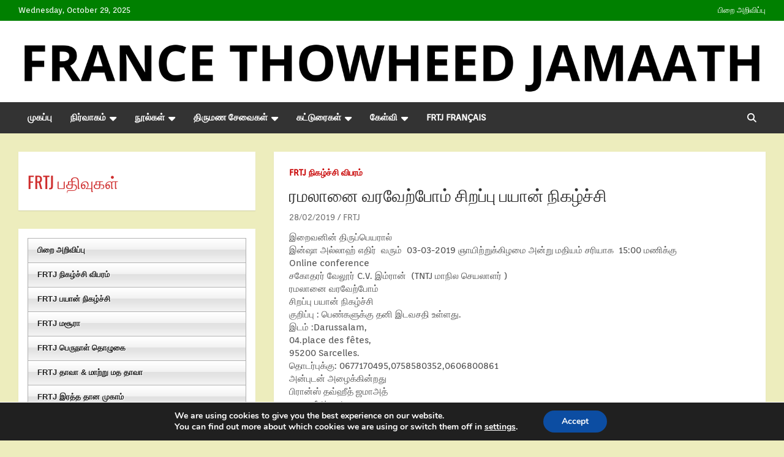

--- FILE ---
content_type: text/html; charset=UTF-8
request_url: https://frtj.net/%E0%AE%B0%E0%AE%AE%E0%AE%B2%E0%AE%BE%E0%AE%A9%E0%AF%88-%E0%AE%B5%E0%AE%B0%E0%AE%B5%E0%AF%87%E0%AE%B1%E0%AF%8D%E0%AE%AA%E0%AF%8B%E0%AE%AE%E0%AF%8D-%E0%AE%9A%E0%AE%BF%E0%AE%B1%E0%AE%AA%E0%AF%8D%E0%AE%AA/
body_size: 42977
content:
<!doctype html>
<html lang="en-GB">
<head>
	<meta charset="UTF-8">
	<meta name="viewport" content="width=device-width, initial-scale=1, shrink-to-fit=no">
	<link rel="profile" href="https://gmpg.org/xfn/11">

	<style id="jetpack-boost-critical-css">@media all{#jp-relatedposts{display:none;padding-top:1em;margin:1em 0;position:relative;clear:both}.jp-relatedposts:after{content:"";display:block;clear:both}#jp-relatedposts h3.jp-relatedposts-headline{margin:0 0 1em 0;display:inline-block;float:left;font-size:9pt;font-weight:700;font-family:inherit}#jp-relatedposts h3.jp-relatedposts-headline em:before{content:"";display:block;width:100%;min-width:30px;border-top:1px solid #dcdcde;border-top:1px solid rgba(0,0,0,.2);margin-bottom:1em}#jp-relatedposts h3.jp-relatedposts-headline em{font-style:normal;font-weight:700}}@media all{.wp-block-latest-posts{box-sizing:border-box}.wp-block-latest-posts.alignleft{margin-right:2em}.wp-block-latest-posts.wp-block-latest-posts__list{list-style:none;padding-left:0}.wp-block-latest-posts.wp-block-latest-posts__list li{clear:both}ul{box-sizing:border-box}.entry-content{counter-reset:footnotes}.screen-reader-text{clip:rect(1px,1px,1px,1px);word-wrap:normal!important;border:0;-webkit-clip-path:inset(50%);clip-path:inset(50%);height:1px;margin:-1px;overflow:hidden;padding:0;position:absolute;width:1px}html :where(img[class*=wp-image-]){height:auto;max-width:100%}}@media all{*{box-sizing:border-box}html{font-family:sans-serif;line-height:1.15;-webkit-text-size-adjust:100%;-ms-text-size-adjust:100%;-ms-overflow-style:scrollbar}@-ms-viewport{width:device-width}aside,footer,header,main,nav,section{display:block}body{margin:0;font-family:-apple-system,BlinkMacSystemFont,"Segoe UI",Roboto,"Helvetica Neue",Arial,sans-serif,"Apple Color Emoji","Segoe UI Emoji","Segoe UI Symbol";font-size:1rem;font-weight:400;line-height:1.5;color:#212529;text-align:left;background-color:#fff}h1,h2,h3{margin-top:0;margin-bottom:.5rem}p{margin-top:0;margin-bottom:1rem}ul{margin-top:0;margin-bottom:1rem}ul ul{margin-bottom:0}strong{font-weight:bolder}small{font-size:80%}a{color:#007bff;text-decoration:none;background-color:transparent;-webkit-text-decoration-skip:objects}img{vertical-align:middle;border-style:none}table{border-collapse:collapse}label{display:inline-block;margin-bottom:.5rem}button{border-radius:0}button,input,textarea{margin:0;font-family:inherit;font-size:inherit;line-height:inherit}button,input{overflow:visible}button{text-transform:none}[type=submit],button,html [type=button]{-webkit-appearance:button}input[type=checkbox]{box-sizing:border-box;padding:0}textarea{overflow:auto;resize:vertical}[type=search]{outline-offset:-2px;-webkit-appearance:none}[type=search]::-webkit-search-cancel-button{-webkit-appearance:none}h1,h2,h3{margin-bottom:.5rem;font-family:inherit;font-weight:500;line-height:1.2;color:inherit}h1{font-size:2.5rem}h2{font-size:2rem}h3{font-size:1.75rem}small{font-size:80%;font-weight:400}.container{width:100%;padding-right:15px;padding-left:15px;margin-right:auto;margin-left:auto}@media (min-width:576px){.container{max-width:540px}}@media (min-width:768px){.container{max-width:720px}}@media (min-width:992px){.container{max-width:960px}}@media (min-width:1200px){.container{max-width:1140px}}.row{display:-webkit-box;display:-ms-flexbox;display:flex;-ms-flex-wrap:wrap;flex-wrap:wrap;margin-right:-15px;margin-left:-15px}.col,.col-lg,.col-lg-12,.col-lg-3,.col-lg-4,.col-lg-8,.col-md-auto,.col-sm,.col-sm-6{position:relative;width:100%;min-height:1px;padding-right:15px;padding-left:15px}.col{-ms-flex-preferred-size:0;flex-basis:0;-webkit-box-flex:1;-ms-flex-positive:1;flex-grow:1;max-width:100%}@media (min-width:576px){.col-sm{-ms-flex-preferred-size:0;flex-basis:0;-webkit-box-flex:1;-ms-flex-positive:1;flex-grow:1;max-width:100%}.col-sm-6{-webkit-box-flex:0;-ms-flex:0 0 50%;flex:0 0 50%;max-width:50%}}@media (min-width:768px){.col-md-auto{-webkit-box-flex:0;-ms-flex:0 0 auto;flex:0 0 auto;width:auto;max-width:none}.order-md-2{-webkit-box-ordinal-group:3;-ms-flex-order:2;order:2}}@media (min-width:992px){.col-lg{-ms-flex-preferred-size:0;flex-basis:0;-webkit-box-flex:1;-ms-flex-positive:1;flex-grow:1;max-width:100%}.col-lg-3{-webkit-box-flex:0;-ms-flex:0 0 25%;flex:0 0 25%;max-width:25%}.col-lg-4{-webkit-box-flex:0;-ms-flex:0 0 33.333333%;flex:0 0 33.333333%;max-width:33.333333%}.col-lg-8{-webkit-box-flex:0;-ms-flex:0 0 66.666667%;flex:0 0 66.666667%;max-width:66.666667%}.col-lg-12{-webkit-box-flex:0;-ms-flex:0 0 100%;flex:0 0 100%;max-width:100%}.order-lg-1{-webkit-box-ordinal-group:2;-ms-flex-order:1;order:1}}.form-control{display:block;width:100%;padding:.375rem .75rem;font-size:1rem;line-height:1.5;color:#495057;background-color:#fff;background-clip:padding-box;border:1px solid #ced4da;border-radius:.25rem}.form-control::-webkit-input-placeholder{color:#6c757d;opacity:1}.form-control::-moz-placeholder{color:#6c757d;opacity:1}.form-control:-ms-input-placeholder{color:#6c757d;opacity:1}.form-control::-ms-input-placeholder{color:#6c757d;opacity:1}.form-control::placeholder{color:#6c757d;opacity:1}.btn{display:inline-block;font-weight:400;text-align:center;white-space:nowrap;vertical-align:middle;border:1px solid transparent;padding:.375rem .75rem;font-size:1rem;line-height:1.5;border-radius:.25rem}.collapse{display:none}.input-group{position:relative;display:-webkit-box;display:-ms-flexbox;display:flex;-ms-flex-wrap:wrap;flex-wrap:wrap;-webkit-box-align:stretch;-ms-flex-align:stretch;align-items:stretch;width:100%}.input-group>.form-control{position:relative;-webkit-box-flex:1;-ms-flex:1 1 auto;flex:1 1 auto;width:1%;margin-bottom:0}.input-group>.form-control:not(:last-child){border-top-right-radius:0;border-bottom-right-radius:0}.input-group-prepend{display:-webkit-box;display:-ms-flexbox;display:flex}.input-group-prepend .btn{position:relative;z-index:2}.input-group-prepend{margin-right:-1px}.input-group>.input-group-prepend>.btn{border-top-right-radius:0;border-bottom-right-radius:0}.input-group>.input-group-prepend:not(:first-child)>.btn{border-top-left-radius:0;border-bottom-left-radius:0}.navbar{position:relative;display:-webkit-box;display:-ms-flexbox;display:flex;-ms-flex-wrap:wrap;flex-wrap:wrap;-webkit-box-align:center;-ms-flex-align:center;align-items:center;-webkit-box-pack:justify;-ms-flex-pack:justify;justify-content:space-between;padding:.5rem 1rem}.navbar-brand{display:inline-block;padding-top:.3125rem;padding-bottom:.3125rem;margin-right:1rem;font-size:1.25rem;line-height:inherit;white-space:nowrap}.navbar-nav{display:-webkit-box;display:-ms-flexbox;display:flex;-webkit-box-orient:vertical;-webkit-box-direction:normal;-ms-flex-direction:column;flex-direction:column;padding-left:0;margin-bottom:0;list-style:none}.navbar-collapse{-ms-flex-preferred-size:100%;flex-basis:100%;-webkit-box-flex:1;-ms-flex-positive:1;flex-grow:1;-webkit-box-align:center;-ms-flex-align:center;align-items:center}.navbar-toggler{padding:.25rem .75rem;font-size:1.25rem;line-height:1;background-color:transparent;border:1px solid transparent;border-radius:.25rem}@media (min-width:992px){.navbar-expand-lg{-webkit-box-orient:horizontal;-webkit-box-direction:normal;-ms-flex-flow:row nowrap;flex-flow:row nowrap;-webkit-box-pack:start;-ms-flex-pack:start;justify-content:flex-start}.navbar-expand-lg .navbar-nav{-webkit-box-orient:horizontal;-webkit-box-direction:normal;-ms-flex-direction:row;flex-direction:row}.navbar-expand-lg .navbar-collapse{display:-webkit-box!important;display:-ms-flexbox!important;display:flex!important;-ms-flex-preferred-size:auto;flex-basis:auto}.navbar-expand-lg .navbar-toggler{display:none}}.clearfix::after{display:block;clear:both;content:""}.d-block{display:block!important}@media (min-width:992px){.d-lg-block{display:block!important}}.justify-content-center{-webkit-box-pack:center!important;-ms-flex-pack:center!important;justify-content:center!important}.align-items-center{-webkit-box-align:center!important;-ms-flex-align:center!important;align-items:center!important}@media (min-width:992px){.text-lg-left{text-align:left!important}}}@media all{@font-face{font-family:FontAwesome;font-display:block}@font-face{font-family:FontAwesome;font-display:block}@font-face{font-family:FontAwesome;font-display:block;unicode-range:u+f003,u+f006,u+f014,u+f016-f017,u+f01a-f01b,u+f01d,u+f022,u+f03e,u+f044,u+f046,u+f05c-f05d,u+f06e,u+f070,u+f087-f088,u+f08a,u+f094,u+f096-f097,u+f09d,u+f0a0,u+f0a2,u+f0a4-f0a7,u+f0c5,u+f0c7,u+f0e5-f0e6,u+f0eb,u+f0f6-f0f8,u+f10c,u+f114-f115,u+f118-f11a,u+f11c-f11d,u+f133,u+f147,u+f14e,u+f150-f152,u+f185-f186,u+f18e,u+f190-f192,u+f196,u+f1c1-f1c9,u+f1d9,u+f1db,u+f1e3,u+f1ea,u+f1f7,u+f1f9,u+f20a,u+f247-f248,u+f24a,u+f24d,u+f255-f25b,u+f25d,u+f271-f274,u+f278,u+f27b,u+f28c,u+f28e,u+f29c,u+f2b5,u+f2b7,u+f2ba,u+f2bc,u+f2be,u+f2c0-f2c1,u+f2c3,u+f2d0,u+f2d2,u+f2d4,u+f2dc}@font-face{font-family:FontAwesome;font-display:block;unicode-range:u+f041,u+f047,u+f065-f066,u+f07d-f07e,u+f080,u+f08b,u+f08e,u+f090,u+f09a,u+f0ac,u+f0ae,u+f0b2,u+f0d0,u+f0d6,u+f0e4,u+f0ec,u+f10a-f10b,u+f123,u+f13e,u+f148-f149,u+f14c,u+f156,u+f15e,u+f160-f161,u+f163,u+f175-f178,u+f195,u+f1f8,u+f219,u+f27a}}@media all{ul{padding-left:20px}body,input,textarea{color:#555;font:15px"Roboto",sans-serif;line-height:1.4;word-wrap:break-word}body{background-color:#f4f4f4}.assistive-text,.screen-reader-text{position:absolute!important;clip:rect(1px 1px 1px 1px);clip:rect(1px,1px,1px,1px);height:1px;overflow:hidden;width:1px}.alignleft{float:left;margin-top:.5em;margin-right:20px}.alignleft,.alignnone{margin-bottom:20px}#breadcrumb{border-bottom:1px solid rgba(0,0,0,.1);background-color:#fff;padding:15px 0}#breadcrumb .breadcrumb-trail .trail-items{margin:0;padding:0}#breadcrumb ul li{list-style:none;display:inline-block}#breadcrumb ul li:after{content:"/";margin:0 4px}#breadcrumb ul li:last-child:after{content:normal}.btn,.btn-theme{font-size:15px;padding:8px 15px}.btn-theme{background-color:#c80000;color:#fff;text-align:center;white-space:nowrap;vertical-align:middle;border-radius:4px;-webkit-border-radius:4px;-moz-border-radius:4px}.back-to-top{position:fixed;bottom:70px;right:30px;z-index:10}.back-to-top a{width:40px;height:40px;display:block;background-color:#c80000;text-align:center;-webkit-border-radius:3px;-moz-border-radius:3px;border-radius:3px;opacity:.6;-moz-opacity:0.6}.back-to-top a:before{content:"";color:#fff;font-family:FontAwesome;-webkit-font-smoothing:antialiased;-moz-osx-font-smoothing:grayscale;font-size:18px;line-height:40px}.gutter-10{margin-left:-5px;margin-right:-5px}.gutter-10>[class*=col-]{padding-left:5px;padding-right:5px}input[type=email],input[type=search],input[type=submit],input[type=text],input[type=url],textarea{-moz-appearance:none;-webkit-appearance:none;appearance:none}.form-control,input,textarea{font-size:15px;padding:10px;width:100%;box-shadow:none;color:#555;border:1px solid rgba(0,0,0,.09);background-color:#f9f9f9}.form-control::-webkit-input-placeholder{color:#555;opacity:.5;-moz-opacity:0.5}.form-control::-moz-placeholder{color:#555;opacity:.5;-moz-opacity:0.5}.form-control:-ms-input-placeholder{color:#555;opacity:.5;-moz-opacity:0.5}.form-control:-moz-placeholder{color:#555;opacity:.5;-moz-opacity:0.5}button,input[type=submit]{width:auto;border:none;border-radius:4px;-webkit-border-radius:4px;-moz-border-radius:4px;padding:10px 30px;background-color:#c80000;color:#fff}input[type=checkbox]{width:inherit}h1,h2,h3{line-height:1.3;margin-bottom:20px;color:#333}img{max-width:100%;height:auto;vertical-align:top}a{color:#c80000}.container{max-width:1340px;padding-left:30px;padding-right:30px}.post-template-default .site-content .container{max-width:1340px}.info-bar{position:relative;font-size:13px;background-color:#333;overflow:hidden;min-height:30px;color:#ccc}.info-bar .infobar-links-menu-toggle{display:none}.info-bar ul{padding-left:0;margin-bottom:0}.info-bar ul li{float:left;position:relative;list-style:none;color:#ccc;padding-right:10px;padding-top:8px;padding-bottom:8px}.info-bar ul li:last-child{padding-right:0}.info-bar .infobar-links{max-width:100%}.info-bar .infobar-links ul li a{display:inline-block;color:#ccc}.site-title{font-size:40px;font-weight:700;margin:0}.site-title a{color:#333;text-decoration:none}.site-description{font-size:15px;margin:0;opacity:.8;-moz-opacity:0.8}input.s{-webkit-border-radius:0;-moz-border-radius:0;-ms-border-radius:0;border-radius:0}.navigation-bar-top .search-toggle{display:none}.search-toggle:before{content:""}.search-form{margin-bottom:30px}.search-form .form-control{border-right-width:0}.search-form .input-group-prepend{margin-right:0}.search-form .input-group-prepend .btn-theme{font-size:0;height:100%;padding-left:20px;padding-right:20px;min-height:43px;border:none}.search-form .input-group-prepend .btn-theme:before{font-family:FontAwesome;-webkit-font-smoothing:antialiased;-moz-osx-font-smoothing:grayscale;content:"";font-size:16px;line-height:16px;top:50%;right:50%;margin-top:-8px;margin-right:-7px;position:absolute}.search-block{position:absolute;background-color:#fff;z-index:10000;right:30px;top:100%;display:none;width:370px;padding:10px;box-shadow:0 5px 10px rgba(0,0,0,.2);-webkit-box-shadow:0 5px 10px rgba(0,0,0,.2);-moz-box-shadow:0 5px 10px rgba(0,0,0,.2);-ms-box-shadow:0 5px 10px rgba(0,0,0,.2)}.search-block .search-form{overflow:hidden;box-shadow:none;border-radius:0;margin:0}.search-block .form-control{font-size:15px;padding:8px;background-color:#fff}.search-block .input-group-prepend .btn-theme{padding:10px 20px;min-height:40px;min-width:40px;z-index:10001}.search-block .input-group-prepend .btn-theme:before{font-size:15px;line-height:1;margin-top:-8px;margin-right:-8px}.navbar{padding:0;background-color:#fff}.navbar-head{display:-webkit-box;display:-ms-flexbox;display:flex;-ms-flex-wrap:wrap;flex-wrap:wrap;padding-top:22px;padding-bottom:22px;background-size:cover;background-position:center center;background-repeat:no-repeat;position:relative}.navbar-head.navbar-bg-set,.navbar-head.navbar-bg-set .site-description,.navbar-head.navbar-bg-set .site-title,.navbar-head.navbar-bg-set .site-title a{color:#fff}.navbar-head .navbar-head-row{-ms-flex-pack:justify;justify-content:space-between}.navigation-bar{background-color:#c80000;color:#fff;display:-webkit-box;display:-ms-flexbox;display:flex;-ms-flex-wrap:wrap;flex-wrap:wrap}.navigation-bar .container{position:relative;padding-right:85px}.navigation-bar-top{min-height:inherit;-webkit-box-flex:0;-ms-flex:0 0 100%;flex:0 0 100%;max-width:100%;-webkit-box-ordinal-group:3;-ms-flex-order:2;order:2}.navbar-brand{padding-top:8px;padding-bottom:8px;margin-right:0;white-space:normal}.navbar-main{-webkit-box-flex:0;-ms-flex:0 0 100%;flex:0 0 100%;max-width:100%;-webkit-box-ordinal-group:2;-ms-flex-order:1;order:1}.navbar .nav-search{position:absolute;top:0;right:30px;display:inline-block}.navbar-toggler{border:none;padding:10px 15px;color:#fff;border-radius:0;-webkit-border-radius:0;-moz-border-radius:0}.navbar-toggler:before{display:block;font-size:26px;content:"";font-family:FontAwesome;-webkit-font-smoothing:antialiased;-moz-osx-font-smoothing:grayscale}.navbar .navbar-collapse{flex-grow:0}.navbar .main-navigation ul{padding-left:0}.main-navigation li{position:relative;list-style:none;display:inline-block;float:left}.main-navigation a{color:#fff;display:block;padding:15px;font-weight:700}.main-navigation.nav-uppercase ul li a{text-transform:uppercase}.main-navigation.nav-uppercase li ul a{text-transform:inherit}.main-navigation ul li.menu-item-has-children>a{position:relative}.main-navigation ul li.menu-item-has-children>a:after{content:"";font-family:fontawesome;-webkit-font-smoothing:antialiased;-moz-osx-font-smoothing:grayscale;position:absolute;top:50%;right:15px;font-size:18px;display:block;transform:translateY(-50%);-webkit-transform:translateY(-50%);-moz-transform:translateY(-50%);color:#fff}.main-navigation li ul li.menu-item-has-children>a:after{content:"";right:7px;color:#555}.main-navigation ul li.menu-item-has-children>a{padding-right:32px}.main-navigation ul li ul li.menu-item-has-children>a{padding-right:18px}.main-navigation ul li ul li{display:block;float:none}.main-navigation ul li ul{display:none;z-index:9999}.main-navigation li ul{top:100%;border:1px solid rgba(0,0,0,.1);border-radius:0;-webkit-border-radius:0;-moz-border-radius:0;padding-top:0;padding-bottom:0;position:absolute;left:0;z-index:999;background-color:#fff;margin-top:0;display:none;width:240px}.main-navigation li ul a{color:#555;padding:8px 12px;text-transform:inherit;font-weight:400}.main-navigation ul li ul li ul{left:100%;top:0}.main-navigation ul.sub-menu ul.sub-menu{top:-1px}.search-toggle{display:block;font-family:FontAwesome;-webkit-font-smoothing:antialiased;-moz-osx-font-smoothing:grayscale;color:#fff;padding:15px;min-width:45px;text-align:center}.search-toggle:before{content:""}.site-content{padding-top:30px}.hentry,.post{background-color:#fff;box-shadow:0 1px 1px rgba(0,0,0,.1);-webkit-box-shadow:0 1px 1px rgba(0,0,0,.1);-moz-box-shadow:0 1px 1px rgba(0,0,0,.1);margin-bottom:30px;padding:25px}.entry-title{font-size:28px;font-weight:700;color:#333;margin:0 0 10px}.entry-meta{margin-bottom:10px}.entry-meta,.entry-meta a{color:#555;font-size:14px}.entry-meta a{opacity:.8;-moz-opacity:0.8}.entry-meta .author,.entry-meta .cat-links,.entry-meta .date,.entry-meta>div{display:inline-block;position:relative;margin-bottom:3px}.entry-meta>div:after{content:"/"}.entry-meta>.cat-links:after,.entry-meta>div:last-child:after{display:none}.entry-meta .cat-links a{color:#c80000;font-weight:700;text-transform:uppercase;margin-right:7px;float:left;opacity:1;-moz-opacity:1}.category-meta{opacity:1;-moz-opacity:1}.category-meta{margin-bottom:5px}.category-meta .cat-links{display:block;margin-bottom:0}.category-meta .cat-links a{margin-bottom:3px}.category-meta .cat-links:after,.category-meta .cat-links:before{content:"";display:table}.category-meta .cat-links:after,.entry-meta.category-meta>.cat-links:after,.entry-meta.category-meta>div:last-child:after{clear:both;display:table}.entry-content p{margin-bottom:15px}.navigation.post-navigation .nav-links{position:relative;background-color:#fff;margin-bottom:30px;box-shadow:0 1px 1px rgba(0,0,0,.1);-webkit-box-shadow:0 1px 1px rgba(0,0,0,.1);-moz-box-shadow:0 1px 1px rgba(0,0,0,.1)}.navigation.post-navigation .nav-links:before{background-color:rgba(0,0,0,.1);display:block;height:100%;left:50%;position:absolute;top:0;width:1px;content:"";line-height:0}.navigation.post-navigation .nav-links .nav-previous{float:left;width:50%}.navigation.post-navigation .nav-links .nav-next{float:right;text-align:right;width:50%}.navigation.post-navigation .nav-links a{display:block;padding:30px;color:#333}.navigation.post-navigation .nav-links:after{display:block;content:" ";clear:both}.navigation.post-navigation .nav-links .nav-next a:after,.navigation.post-navigation .nav-links .nav-previous a:after{font-size:20px;font-family:FontAwesome;-webkit-font-smoothing:antialiased;-moz-osx-font-smoothing:grayscale;position:absolute;top:50%;margin-top:-15px}.navigation.post-navigation .nav-links .nav-previous a{position:relative;padding-left:50px}.navigation.post-navigation .nav-links .nav-previous a:after{content:"";left:20px}.navigation.post-navigation .nav-links .nav-next a{position:relative;padding-right:50px}.navigation.post-navigation .nav-links .nav-next a:after{content:"";right:20px}.comments-area{background-color:#fff;box-shadow:0 1px 1px rgba(0,0,0,.1);-webkit-box-shadow:0 1px 1px rgba(0,0,0,.1);-moz-box-shadow:0 1px 1px rgba(0,0,0,.1);margin-bottom:30px;padding:35px 25px 25px}.comment-reply-title{font-size:calc(28px - 4px)}.comment-reply-title{margin-bottom:10px}#comments .required{color:red}#wp-comment-cookies-consent{margin-right:10px}.wp-block-latest-posts li{margin-bottom:5px}.widget{margin-bottom:30px;padding:15px;position:relative;background-color:#fff;box-shadow:0 1px 1px rgba(0,0,0,.1);-webkit-box-shadow:0 1px 1px rgba(0,0,0,.1);-moz-box-shadow:0 1px 1px rgba(0,0,0,.1)}.widget-title{font-size:20px;padding-left:10px;border-left:4px solid #c80000;text-align:left;position:relative;font-weight:700;margin-bottom:15px}.widget ul{list-style:none;padding-left:0;margin-bottom:0;overflow:auto}.widget ul li a{color:#555}.widget ul li{margin-bottom:4px}.widget ul li:last-child{margin-bottom:0}.widget_recent_entries ul li{border-bottom:1px solid rgba(0,0,0,.1);padding:8px 0}.widget_recent_entries ul li:first-child{padding-top:0}.widget_recent_entries ul li:last-child{border-bottom:none;padding-bottom:0}.widget_text p:after,.widget_text p:before{content:"";display:table}.widget_text p:after{clear:both}.site-footer{position:relative;z-index:10}.site-footer .widget-area{color:#bbb;background-color:#393939;padding-top:50px;padding-bottom:20px}.site-footer .widget{padding:0;background-color:transparent;box-shadow:none;-webkit-box-shadow:none;-moz-box-shadow:none}.site-footer .widget-title{text-align:left;margin-bottom:20px;color:#fff;border-bottom:none;padding-bottom:0}.site-info{background-color:#333;padding-top:25px;padding-bottom:5px;text-align:center;color:#888}.site-info a{color:#ccc}.site-info .copyright{margin-bottom:12px;text-align:center}.site-info .copyright .author-link,.site-info .copyright .theme-link,.site-info .copyright .wp-link{display:inline-block;padding-right:8px;margin-bottom:8px}.site-info .copyright .author-link:after,.site-info .copyright .theme-link:after,.site-info .copyright .wp-link:after{content:"|";margin-left:8px;display:inline-block}.site-info .copyright div:last-child:after{content:normal}@media (max-width:1199px){h1{font-size:36px}h2{font-size:30px}h3{font-size:26px}}@media (max-width:991px){.navigation-bar .container{padding-right:30px}.navigation-bar-top{-webkit-box-ordinal-group:2;-ms-flex-order:1;order:1}.navbar-main{-webkit-box-ordinal-group:3;-ms-flex-order:2;order:2;background-color:#fff}.navigation-bar-top .search-toggle{display:block;position:absolute;top:0;right:30px;bottom:0;font-size:16px;padding:10px;line-height:24px}.navigation-bar .nav-search{display:none}.navigation-bar-top .search-bar{background-color:#fff;box-shadow:inset 0-1px 0 rgba(0,0,0,.07);-webkit-box-shadow:inset 0-1px 0 rgba(0,0,0,.07);-moz-box-shadow:inset 0-1px 0 rgba(0,0,0,.07)}.search-block .input-group-prepend .btn-theme{padding-left:22px;padding-right:22px}.search-block{position:inherit;top:auto;right:auto;width:auto;padding-left:0;padding-right:0;box-shadow:none;-webkit-box-shadow:none;-moz-box-shadow:none;background-color:transparent}.search-block.off{display:none!important}.navbar-collapse{margin-left:-30px;margin-right:-30px}.main-navigation{border-bottom:1px solid rgba(0,0,0,.1)}.main-navigation li+li{border-top:1px solid rgba(0,0,0,.1)}.main-navigation ul li a{color:#555}.main-navigation ul li ul li.menu-item-has-children>a,.main-navigation ul li.menu-item-has-children>a{padding-right:45px}.main-navigation li ul li.menu-item-has-children>a:after,.main-navigation ul li.menu-item-has-children>a:after{content:"";color:#555;right:30px;font-weight:400;display:none}.navbar-collapse .main-navigation ul li a{padding-top:12px;padding-bottom:12px}.main-navigation ul li a{padding-left:30px;padding-right:30px}.main-navigation ul li ul li a{padding-left:60px}.main-navigation ul li ul li ul li a{padding-left:90px}.main-navigation ul li ul li ul li ul li a{padding-left:120px}.main-navigation li ul{position:relative;top:auto;left:auto;width:auto;display:block;border-width:1px 0 0}.main-navigation ul li ul li ul{left:auto}.main-navigation ul li ul,.main-navigation ul ul li ul,.main-navigation ul ul ul li ul{display:block}.main-navigation ul li ul{display:block}.main-navigation ul.sub-menu ul.sub-menu{top:auto}}@media (max-width:767px){h1{font-size:32px}h2{font-size:28px}h3{font-size:25px}h1,h2,h3{margin-bottom:15px}.info-bar{overflow:visible}.info-bar .infobar-links .infobar-links-menu-toggle{display:block;border:none;font-size:0;background-color:transparent;color:#ccc;position:absolute;top:0;right:20px;padding:7px 12px;min-width:42px;text-align:center;background-color:rgba(255,255,255,.2);-webkit-border-radius:0;-moz-border-radius:0;-ms-border-radius:0;border-radius:0}.info-bar .infobar-links .infobar-links-menu-toggle:before{font-size:21px;line-height:20px;content:"";font-family:FontAwesome;-webkit-font-smoothing:antialiased}.info-bar .infobar-links{position:inherit}.info-bar .infobar-links ul{background-color:rgba(0,0,0,.2);margin-left:-20px;margin-right:-20px;display:none}.info-bar .infobar-links ul li{float:none;padding:0}.info-bar .infobar-links ul li a{padding:8px 20px;display:block;text-align:right}.info-bar.infobar-links-on .container{padding-right:63px}.info-bar.infobar-links-on .infobar-links{max-width:none;width:calc(100% + 43px);margin-right:-43px;display:block;min-height:0}.navbar-collapse{margin-left:-20px;margin-right:-20px}.main-navigation ul li ul li.menu-item-has-children>a,.main-navigation ul li.menu-item-has-children>a{padding-right:35px}.main-navigation li ul li.menu-item-has-children>a:after,.main-navigation ul li.menu-item-has-children>a:after{right:20px}.main-navigation ul li a{padding-left:20px;padding-right:20px}.main-navigation ul li ul li a{padding-left:40px}.main-navigation ul li ul li ul li a{padding-left:60px}.main-navigation ul li ul li ul li ul li a{padding-left:80px}.container{padding-left:20px;padding-right:20px}.site-title{font-size:30px}.navigation-bar .container{padding-right:20px}.navigation-bar-top .search-toggle{right:20px}.search-block.off{display:none!important;opacity:1!important}.navbar-head,.navbar-head.navbar-bg-set{padding-top:8px;padding-bottom:8px}.navbar-brand{display:block}.comments-area,.hentry,.post{padding:15px}.site-footer .widget-area{padding-top:40px;padding-bottom:10px}.entry-title{font-size:25px}}@media (max-width:575px){h1{font-size:28px}h2{font-size:25px}h3{font-size:23px}h1,h2,h3{margin-bottom:10px}.info-bar .infobar-links .infobar-links-menu-toggle{right:15px}.info-bar .infobar-links ul{margin-left:-15px;margin-right:-15px}.info-bar .infobar-links ul li a{padding-left:15px;padding-right:15px}.info-bar.infobar-links-on .container{padding-right:58px}.navbar-collapse{margin-left:-15px;margin-right:-15px}.main-navigation ul li ul li.menu-item-has-children>a,.main-navigation ul li.menu-item-has-children>a{padding-right:30px}.main-navigation li ul li.menu-item-has-children>a:after,.main-navigation ul li.menu-item-has-children>a:after{right:15px}.main-navigation ul li a{padding-left:15px;padding-right:15px}.main-navigation ul li ul li a{padding-left:30px}.main-navigation ul li ul li ul li a{padding-left:45px}.main-navigation ul li ul li ul li ul li a{padding-left:60px}.container{padding-left:15px;padding-right:15px}.navigation-bar .container{padding-right:15px}.navigation-bar-top .search-toggle{right:15px}.site-info .copyright .author-link,.site-info .copyright .theme-link,.site-info .copyright .wp-link{margin-bottom:5px}.navigation.post-navigation .nav-links .nav-next,.navigation.post-navigation .nav-links .nav-previous{width:100%;float:none}.navigation.post-navigation .nav-links .nav-previous{border-bottom:1px solid rgba(0,0,0,.1)}.navigation.post-navigation .nav-links:before{display:none}.navigation.post-navigation .nav-links a{padding:20px 15px}.navigation.post-navigation .nav-links .nav-next a{padding-right:35px}.navigation.post-navigation .nav-links .nav-previous a{padding-left:35px}.navigation.post-navigation .nav-links .nav-next a:after{right:15px}.navigation.post-navigation .nav-links .nav-previous a:after{left:15px}.back-to-top{right:15px}}@media (min-width:1400px){.container{max-width:1340px}.entry-content p{margin-bottom:20px}}@media (min-width:1600px){.container{max-width:1540px}.navbar-head.navbar-bg-set{padding-top:32px;padding-bottom:32px}.main-navigation a{padding:20px}.main-navigation>ul>li.menu-item-has-children>a{padding-right:37px}.main-navigation>ul>li.menu-item-has-children>a:after{right:20px}.search-toggle{padding:20px}}@media (min-width:1800px){.container{max-width:1740px}}}@media all{.ekit-wid-con .ekit-review-card--date,.ekit-wid-con .ekit-review-card--desc{grid-area:date}.ekit-wid-con .ekit-review-card--image{width:60px;height:60px;grid-area:thumbnail;min-width:60px;border-radius:50%;background-color:#eae9f7;display:-webkit-box;display:-ms-flexbox;display:flex;-webkit-box-pack:center;-ms-flex-pack:center;justify-content:center;-webkit-box-align:center;-ms-flex-align:center;align-items:center;padding:1rem;position:relative}.ekit-wid-con .ekit-review-card--thumbnail{grid-area:thumbnail;padding-right:1rem}.ekit-wid-con .ekit-review-card--name{grid-area:name;font-size:14px;font-weight:700;margin:0 0 .25rem 0}.ekit-wid-con .ekit-review-card--stars{grid-area:stars;color:#f4be28;font-size:13px;line-height:20px}.ekit-wid-con .ekit-review-card--comment{grid-area:comment;font-size:16px;line-height:22px;font-weight:400;color:#32323d}.ekit-wid-con .ekit-review-card--actions{grid-area:actions}.ekit-wid-con .ekit-review-card--posted-on{display:-webkit-box;display:-ms-flexbox;display:flex;grid-area:posted-on}}@media all{.screen-reader-text{position:absolute;top:-10000em;width:1px;height:1px;margin:-1px;padding:0;overflow:hidden;clip:rect(0,0,0,0);border:0}:root{--page-title-display:block}h1.entry-title{display:var(--page-title-display)}}@media all{.clearfix::after,.clearfix::before{content:" ";display:table;clear:both}}@media all{@font-face{font-family:Nunito;font-style:normal;font-weight:400;font-display:swap}@font-face{font-family:Nunito;font-style:normal;font-weight:700;font-display:swap}.gdpr_lightbox-hide{display:none}#moove_gdpr_cookie_info_bar .moove-gdpr-cookie-notice button.change-settings-button{padding:0;display:inline-block;border:none;box-shadow:none;background-color:transparent;color:inherit;text-decoration:underline;font-size:inherit;text-transform:inherit;font-weight:inherit;letter-spacing:inherit;line-height:inherit}#moove_gdpr_cookie_info_bar .gdpr-fbo-0{-ms-flex-order:1;order:1}.gdpr-sr-only{position:absolute;width:1px;height:1px;padding:0;margin:-1px;overflow:hidden;clip:rect(0,0,0,0);white-space:nowrap;border:0}#moove_gdpr_cookie_info_bar{content-visibility:auto}#moove_gdpr_cookie_info_bar .moove-gdpr-button-holder{display:-ms-flexbox;display:flex;-ms-flex-align:center;align-items:center}#moove_gdpr_cookie_modal .cookie-switch .cookie-slider{overflow:visible;box-shadow:1px 1px transparent}#moove_gdpr_cookie_modal{margin:0 auto;margin-top:0;min-height:60vh;font-family:Nunito,sans-serif;content-visibility:hidden}#moove_gdpr_cookie_modal span.tab-title{display:block}#moove_gdpr_cookie_modal button{letter-spacing:0;outline:0}#moove_gdpr_cookie_modal *{-webkit-font-smoothing:antialiased;-moz-osx-font-smoothing:grayscale;font-family:inherit}#moove_gdpr_cookie_modal .cookie-switch{position:relative;display:inline-block;width:50px;height:30px;padding:0}#moove_gdpr_cookie_modal .cookie-switch input{display:none}#moove_gdpr_cookie_modal .cookie-switch .cookie-slider{position:absolute;top:0;left:0;right:0;bottom:0;background-color:red;margin:0;padding:0}#moove_gdpr_cookie_modal .cookie-switch .cookie-slider:before{position:absolute;content:"";height:26px;width:26px;left:1px;bottom:1px;border:1px solid #f2f2f2;border-radius:50%;background-color:#fff;box-shadow:0 5px 15px 0 rgba(0,0,0,.25);display:block;box-sizing:content-box}#moove_gdpr_cookie_modal .cookie-switch .cookie-slider:after{content:attr(data-text-disabled);position:absolute;top:0;left:60px;font-weight:700;font-size:16px;line-height:30px;color:red;display:block;white-space:nowrap}#moove_gdpr_cookie_modal .cookie-switch .cookie-slider.cookie-round{border-radius:34px}#moove_gdpr_cookie_modal .cookie-switch .cookie-slider.cookie-round:before{border-radius:50%}#moove_gdpr_cookie_modal a,#moove_gdpr_cookie_modal button{outline:0;box-shadow:none;text-shadow:none}#moove_gdpr_cookie_modal .moove-gdpr-modal-content{color:#000;background-color:#fff;width:900px;width:80vw;max-width:1170px;min-height:600px;border-radius:10px;position:relative;margin:0 auto}#moove_gdpr_cookie_modal .moove-gdpr-modal-content .gdpr-cc-form-fieldset{background-color:transparent}#moove_gdpr_cookie_modal .moove-gdpr-modal-content.logo-position-left .moove-gdpr-company-logo-holder{text-align:left}#moove_gdpr_cookie_modal .moove-gdpr-modal-content.moove_gdpr_modal_theme_v1 .main-modal-content{display:-ms-flexbox;display:flex;-ms-flex-flow:column;flex-flow:column;height:100%}#moove_gdpr_cookie_modal .moove-gdpr-modal-content.moove_gdpr_modal_theme_v1 .moove-gdpr-modal-footer-content .moove-gdpr-button-holder button.mgbutton{margin:2px}#moove_gdpr_cookie_modal .moove-gdpr-modal-content .moove-gdpr-modal-close{position:absolute;text-decoration:none;top:-30px;right:-30px;display:block;width:60px;height:60px;line-height:60px;text-align:center;border-radius:50%;background:0 0;padding:0;z-index:99;margin:0;outline:0;box-shadow:none;border:none}#moove_gdpr_cookie_modal .moove-gdpr-modal-content .moove-gdpr-modal-close span.gdpr-icon{display:block;width:60px;height:60px;line-height:60px;font-size:48px;background-color:#0c4da2;border:1px solid #0c4da2;color:#fff;border-radius:50%}#moove_gdpr_cookie_modal .moove-gdpr-modal-content .moove-gdpr-company-logo-holder{padding:0;margin-bottom:30px}#moove_gdpr_cookie_modal .moove-gdpr-modal-content .moove-gdpr-company-logo-holder img{max-height:75px;max-width:70%;width:auto;display:inline-block}#moove_gdpr_cookie_modal .moove-gdpr-modal-content .moove-gdpr-tab-main span.tab-title{font-weight:700;font-size:28px;line-height:1.2;margin:0;padding:0;color:#000;margin-bottom:25px}#moove_gdpr_cookie_modal .moove-gdpr-modal-content .moove-gdpr-tab-main .moove-gdpr-tab-main-content{display:-ms-flexbox;display:flex;-ms-flex-flow:column;flex-flow:column;max-height:calc(100% - 155px);overflow-y:auto;padding-right:20px;padding-bottom:15px}#moove_gdpr_cookie_modal .moove-gdpr-modal-content .moove-gdpr-tab-main .moove-gdpr-tab-main-content p{font-weight:400;font-size:16px;line-height:1.4;margin-bottom:18px;margin-top:0;padding:0;color:#000}#moove_gdpr_cookie_modal .moove-gdpr-modal-content .moove-gdpr-tab-main .moove-gdpr-status-bar{padding:5px;margin-right:10px;margin-bottom:15px}#moove_gdpr_cookie_modal .moove-gdpr-modal-content .moove-gdpr-tab-main .moove-gdpr-status-bar .gdpr-cc-form-wrap,#moove_gdpr_cookie_modal .moove-gdpr-modal-content .moove-gdpr-tab-main .moove-gdpr-status-bar .gdpr-cc-form-wrap .gdpr-cc-form-fieldset{border:none;padding:0;margin:0;box-shadow:none}#moove_gdpr_cookie_modal .moove-gdpr-modal-content .moove-gdpr-modal-footer-content{display:-ms-flexbox;display:flex;-ms-flex-align:center;align-items:center;height:130px;position:absolute;left:0;bottom:0;width:100%;background-color:#f1f1f1;z-index:15;border-radius:5px}#moove_gdpr_cookie_modal .moove-gdpr-modal-content .moove-gdpr-modal-footer-content:before{content:"";position:absolute;bottom:130px;left:60px;right:60px;height:1px;display:block;background-color:#c9c8c8}#moove_gdpr_cookie_modal .moove-gdpr-modal-content .moove-gdpr-modal-footer-content .moove-gdpr-button-holder{width:calc(100% + 16px);display:-ms-flexbox;display:flex;padding:0 60px;-ms-flex-pack:justify;justify-content:space-between;margin:0-2px;-ms-flex-wrap:wrap;flex-wrap:wrap}#moove_gdpr_cookie_modal .moove-gdpr-modal-content .moove-gdpr-modal-footer-content .moove-gdpr-button-holder button.mgbutton{margin:8px;text-decoration:none;border-radius:150px;color:#fff;padding:15px 10px;border:1px solid transparent;min-width:160px;text-align:center;text-transform:none;letter-spacing:0;font-weight:700;font-size:14px;line-height:20px}#moove_gdpr_cookie_modal .moove-gdpr-modal-content .moove-gdpr-modal-footer-content .moove-gdpr-button-holder button.mgbutton.moove-gdpr-modal-save-settings{color:#fff;display:none}#moove_gdpr_cookie_modal .moove-gdpr-modal-content .moove-gdpr-modal-left-content{width:40%;display:inline-block;float:left;padding:40px 60px;position:absolute;height:100%;top:0;box-shadow:0 0 30px 0 rgba(35,35,35,.1);background:#fff;z-index:10;left:0;border-top-left-radius:5px;border-bottom-left-radius:5px}#moove_gdpr_cookie_modal .moove-gdpr-modal-content .moove-gdpr-modal-left-content .moove-gdpr-branding-cnt{position:absolute;bottom:0;padding-bottom:30px;left:60px;right:60px}#moove_gdpr_cookie_modal .moove-gdpr-modal-content .moove-gdpr-modal-left-content .moove-gdpr-branding-cnt a{color:#000;font-weight:700;font-size:13px;letter-spacing:-.3px;padding:20px 0;position:relative;top:10px;text-decoration:none;display:block}#moove_gdpr_cookie_modal .moove-gdpr-modal-content .moove-gdpr-modal-left-content .moove-gdpr-branding-cnt a span{display:inline-block;text-decoration:underline}#moove_gdpr_cookie_modal .moove-gdpr-modal-content .moove-gdpr-modal-left-content #moove-gdpr-menu{padding:0;list-style:none;margin:0;z-index:12}#moove_gdpr_cookie_modal .moove-gdpr-modal-content .moove-gdpr-modal-left-content #moove-gdpr-menu li{margin:0;padding:0;list-style:none;margin-bottom:15px}#moove_gdpr_cookie_modal .moove-gdpr-modal-content .moove-gdpr-modal-left-content #moove-gdpr-menu li.menu-item-selected button{background-color:#fff;border-color:#f1f1f1;color:#000}#moove_gdpr_cookie_modal .moove-gdpr-modal-content .moove-gdpr-modal-left-content #moove-gdpr-menu li button{display:-ms-flexbox;display:flex;-ms-flex-align:center;align-items:center;font-weight:800;font-size:14px;text-decoration:none;text-transform:uppercase;background-color:#f1f1f1;border:1px solid #f1f1f1;line-height:1.1;padding:13px 20px;color:#0c4da2;width:100%;border-radius:5px;text-align:left;white-space:normal}#moove_gdpr_cookie_modal .moove-gdpr-modal-content .moove-gdpr-modal-left-content #moove-gdpr-menu li button span.gdpr-nav-tab-title{display:-ms-inline-flexbox;display:inline-flex;-ms-flex-align:center;align-items:center;width:calc(100% - 40px)}#moove_gdpr_cookie_modal .moove-gdpr-modal-content .moove-gdpr-modal-right-content{width:60%;display:inline-block;float:right;padding:40px 60px;position:absolute;top:0;height:auto;right:0;background-color:#f1f1f1;border-top-right-radius:5px;border-bottom-right-radius:5px}#moove_gdpr_cookie_modal .moove-gdpr-modal-content .moove-gdpr-tab-main .moove-gdpr-status-bar:after,.moove-clearfix:after{content:"";display:table;clear:both}#moove_gdpr_cookie_info_bar{position:fixed;bottom:0;left:0;width:100%;min-height:60px;max-height:400px;color:#fff;z-index:9900;background-color:#202020;border-top:1px solid #fff;font-family:Nunito,sans-serif}#moove_gdpr_cookie_info_bar *{font-family:inherit;-webkit-font-smoothing:antialiased;-moz-osx-font-smoothing:grayscale}#moove_gdpr_cookie_info_bar.moove-gdpr-info-bar-hidden{bottom:-400px}#moove_gdpr_cookie_info_bar.moove-gdpr-align-center{text-align:center}#moove_gdpr_cookie_info_bar.moove-gdpr-dark-scheme{background-color:#202020;border-top:1px solid #fff}#moove_gdpr_cookie_info_bar.moove-gdpr-dark-scheme .moove-gdpr-info-bar-container .moove-gdpr-info-bar-content p,#moove_gdpr_cookie_info_bar.moove-gdpr-dark-scheme p{color:#fff}#moove_gdpr_cookie_info_bar.moove-gdpr-dark-scheme .moove-gdpr-info-bar-container .moove-gdpr-info-bar-content button{text-decoration:underline;outline:0}#moove_gdpr_cookie_info_bar .moove-gdpr-info-bar-container{padding:10px 40px;position:static;display:inline-block}#moove_gdpr_cookie_info_bar .moove-gdpr-info-bar-container .moove-gdpr-info-bar-content{padding-left:30px;padding-right:30px;text-align:left;display:-ms-flexbox;display:flex;-ms-flex-align:center;align-items:center;width:100%}#moove_gdpr_cookie_info_bar .moove-gdpr-info-bar-container .moove-gdpr-info-bar-content p{margin:0;font-size:14px;line-height:18px;font-weight:700;padding-bottom:0;color:#fff}#moove_gdpr_cookie_info_bar .moove-gdpr-info-bar-container .moove-gdpr-info-bar-content button.mgbutton{font-size:14px;line-height:20px;color:#fff;font-weight:700;text-decoration:none;border-radius:150px;padding:8px 30px;border:none;display:inline-block;margin:3px 4px;white-space:nowrap;text-transform:none;letter-spacing:0}#moove_gdpr_cookie_info_bar .moove-gdpr-info-bar-container .moove-gdpr-info-bar-content .moove-gdpr-button-holder{padding-left:15px;padding-left:3vw}#moove_gdpr_cookie_info_bar *{box-sizing:border-box}@media (max-width:767px){#moove_gdpr_cookie_modal .moove-gdpr-modal-content .moove-gdpr-modal-left-content .moove-gdpr-branding-cnt a{font-size:10px;line-height:1.2}.gdpr-icon.moovegdpr-arrow-close:after,.gdpr-icon.moovegdpr-arrow-close:before{height:14px;top:calc(50% - 7px)}#moove_gdpr_cookie_info_bar .moove-gdpr-button-holder{-ms-flex-wrap:wrap;flex-wrap:wrap}#moove_gdpr_cookie_modal .moove-gdpr-modal-content{width:calc(100vw - 50px)}#moove_gdpr_cookie_modal .cookie-switch{width:40px;height:24px}#moove_gdpr_cookie_modal .cookie-switch .cookie-slider:before{height:20px;width:20px}#moove_gdpr_cookie_modal .moove-gdpr-modal-content.moove_gdpr_modal_theme_v1 .moove-gdpr-tab-main .moove-gdpr-tab-main-content{max-height:auto}#moove_gdpr_cookie_modal .moove-gdpr-modal-content{max-height:500px;max-height:90vh;min-height:auto}#moove_gdpr_cookie_modal .moove-gdpr-modal-content .cookie-switch .cookie-slider:after{font-weight:800;font-size:12px;line-height:30px;min-width:130px}#moove_gdpr_cookie_modal .moove-gdpr-modal-content .moove-gdpr-modal-close{position:absolute;top:-15px;right:-15px;display:block;width:30px;height:30px;line-height:30px;text-decoration:none}#moove_gdpr_cookie_modal .moove-gdpr-modal-content .moove-gdpr-modal-close span.gdpr-icon{width:30px;height:30px;line-height:30px;font-size:30px}#moove_gdpr_cookie_modal .moove-gdpr-modal-content .moove-gdpr-company-logo-holder{margin-bottom:15px}#moove_gdpr_cookie_modal .moove-gdpr-modal-content .moove-gdpr-modal-left-content{padding:10px;padding-top:30px;position:relative;top:0;left:0;text-align:center;min-height:140px;border-radius:0;border-top-left-radius:5px;border-top-right-radius:5px}#moove_gdpr_cookie_modal .moove-gdpr-modal-content .moove-gdpr-modal-left-content #moove-gdpr-menu{display:-ms-flexbox;display:flex;margin:0-3px;-ms-flex-wrap:wrap;flex-wrap:wrap}#moove_gdpr_cookie_modal .moove-gdpr-modal-content .moove-gdpr-modal-left-content #moove-gdpr-menu li{list-style:none;margin-bottom:20px;display:-ms-inline-flexbox;display:inline-flex;margin:3px;-ms-flex:1;flex:1}#moove_gdpr_cookie_modal .moove-gdpr-modal-content .moove-gdpr-modal-left-content #moove-gdpr-menu li button{padding:5px}#moove_gdpr_cookie_modal .moove-gdpr-modal-content .moove-gdpr-modal-left-content #moove-gdpr-menu li button span.gdpr-nav-tab-title{font-size:8px;line-height:1.2}#moove_gdpr_cookie_modal .moove-gdpr-modal-content .moove-gdpr-modal-left-content .moove-gdpr-branding-cnt{top:3px;right:3px;left:auto;padding:0;bottom:auto;transform:scale(.8)}#moove_gdpr_cookie_modal .moove-gdpr-modal-content .moove-gdpr-modal-left-content .moove-gdpr-branding-cnt a{text-align:right}#moove_gdpr_cookie_modal .moove-gdpr-modal-content .moove-gdpr-modal-left-content .moove-gdpr-branding-cnt a span{display:block}#moove_gdpr_cookie_modal .moove-gdpr-modal-content .moove-gdpr-modal-right-content{width:100%;position:relative;padding:15px 10px;border-radius:0;border-bottom-left-radius:5px;border-bottom-right-radius:5px}#moove_gdpr_cookie_modal .moove-gdpr-modal-content .moove-gdpr-tab-main span.tab-title{font-weight:700;font-size:16px}#moove_gdpr_cookie_modal .moove-gdpr-modal-content .moove-gdpr-tab-main .moove-gdpr-status-bar{padding:0}#moove_gdpr_cookie_modal .moove-gdpr-modal-content .moove-gdpr-tab-main .moove-gdpr-tab-main-content{padding:0;position:relative;overflow:auto;max-height:calc(100% - 110px)}#moove_gdpr_cookie_modal .moove-gdpr-modal-content .moove-gdpr-tab-main .moove-gdpr-tab-main-content p{font-weight:400;font-size:14px;line-height:1.3}#moove_gdpr_cookie_modal .moove-gdpr-modal-content.moove_gdpr_modal_theme_v1 .moove-gdpr-tab-main{margin-bottom:55px}#moove_gdpr_cookie_modal .moove-gdpr-modal-content.moove_gdpr_modal_theme_v1 .moove-gdpr-tab-main .moove-gdpr-tab-main-content{height:100%;max-height:calc(90vh - 320px)}#moove_gdpr_cookie_modal .moove-gdpr-modal-content .moove-gdpr-modal-footer-content{height:70px}#moove_gdpr_cookie_modal .moove-gdpr-modal-content .moove-gdpr-modal-footer-content:before{left:10px;right:10px;bottom:70px}#moove_gdpr_cookie_modal .moove-gdpr-modal-content .moove-gdpr-modal-footer-content .moove-gdpr-button-holder{padding:0 10px}#moove_gdpr_cookie_modal .moove-gdpr-modal-content .moove-gdpr-modal-footer-content .moove-gdpr-button-holder button.mgbutton{margin:0;background-color:#fff;text-decoration:none;border-radius:150px;font-weight:700;font-size:12px;line-height:18px;padding:5px;border:1px solid #fff;color:#fff;min-width:110px;text-align:center;text-transform:none}#moove_gdpr_cookie_modal .moove-gdpr-modal-content .moove-gdpr-modal-left-content{width:100%}#moove_gdpr_cookie_modal .moove-gdpr-modal-content .moove-gdpr-modal-left-content .moove-gdpr-branding-cnt a{top:0;padding:5px 0}#moove_gdpr_cookie_modal .moove-gdpr-modal-content .moove-gdpr-company-logo-holder img{max-height:40px}#moove_gdpr_cookie_modal .moove-gdpr-modal-content .moove-gdpr-company-logo-holder{text-align:center}#moove_gdpr_cookie_info_bar .moove-gdpr-info-bar-container{padding:15px}#moove_gdpr_cookie_info_bar .moove-gdpr-info-bar-container .moove-gdpr-info-bar-content{padding-left:0;padding-right:0;display:block;min-height:auto}#moove_gdpr_cookie_info_bar .moove-gdpr-info-bar-container .moove-gdpr-info-bar-content .moove-gdpr-cookie-notice{padding-left:4px;margin-bottom:10px}#moove_gdpr_cookie_info_bar .moove-gdpr-info-bar-container .moove-gdpr-info-bar-content .moove-gdpr-button-holder{padding-left:0}#moove_gdpr_cookie_info_bar .moove-gdpr-info-bar-container .moove-gdpr-info-bar-content button.mgbutton{font-size:12px;font-weight:700;padding:5px 20px}.moove-gdpr-branding-cnt a{padding:10px 0}}@media screen and (max-width:767px) and (orientation:landscape){#moove_gdpr_cookie_modal .moove-gdpr-modal-content.moove_gdpr_modal_theme_v1 .moove-gdpr-modal-right-content .main-modal-content .moove-gdpr-tab-content{margin-bottom:35px;max-height:55vh;overflow:auto}#moove_gdpr_cookie_modal .moove-gdpr-modal-content .moove-gdpr-modal-left-content .moove-gdpr-branding-cnt a span{display:inline-block}#moove_gdpr_cookie_modal .moove-gdpr-modal-content .moove-gdpr-company-logo-holder{text-align:left;margin:0;display:inline-block;float:left;width:40%}#moove_gdpr_cookie_modal .moove-gdpr-modal-content .moove-gdpr-modal-left-content #moove-gdpr-menu{max-width:60%;float:right}#moove_gdpr_cookie_modal .moove-gdpr-modal-content .moove-gdpr-modal-left-content{padding-top:30px;min-height:75px}#moove_gdpr_cookie_modal .moove-gdpr-modal-content .moove-gdpr-tab-main span.tab-title{margin-bottom:10px}#moove_gdpr_cookie_modal .moove-gdpr-modal-content .moove-gdpr-modal-footer-content{height:45px}#moove_gdpr_cookie_modal .moove-gdpr-modal-content .moove-gdpr-modal-footer-content:before{bottom:45px}#moove_gdpr_cookie_modal .moove-gdpr-modal-content .moove-gdpr-tab-main .moove-gdpr-tab-main-content{display:-ms-flexbox;display:flex;-ms-flex-flow:column;flex-flow:column;max-height:350px;max-height:calc(100% - 70px)}#moove_gdpr_cookie_modal{background:0 0;border-radius:5px}#moove_gdpr_cookie_modal .moove-gdpr-modal-content .moove-gdpr-modal-right-content{min-height:55vh}#moove_gdpr_cookie_modal .moove-gdpr-modal-content .moove-gdpr-modal-left-content .moove-gdpr-branding-cnt a.moove-gdpr-branding{top:0;padding:0}#moove_gdpr_cookie_modal .moove-gdpr-modal-content.moove_gdpr_modal_theme_v1 .moove-gdpr-tab-main .moove-gdpr-tab-main-content{max-height:100%}}@media (min-width:768px){#moove_gdpr_cookie_modal .moove-gdpr-modal-content.moove_gdpr_modal_theme_v1 .moove-gdpr-modal-right-content,#moove_gdpr_cookie_modal .moove-gdpr-modal-content.moove_gdpr_modal_theme_v1 .moove-gdpr-tab-content,#moove_gdpr_cookie_modal .moove-gdpr-modal-content.moove_gdpr_modal_theme_v1 .moove-gdpr-tab-main{height:100%}}@media (min-width:768px) and (max-width:999px){#moove_gdpr_cookie_modal .moove-gdpr-modal-content .moove-gdpr-modal-right-content{padding:30px 20px}#moove_gdpr_cookie_modal .moove-gdpr-modal-content .moove-gdpr-modal-footer-content{height:120px}#moove_gdpr_cookie_modal .moove-gdpr-modal-content .moove-gdpr-modal-footer-content .moove-gdpr-button-holder{padding:0 20px}#moove_gdpr_cookie_modal .moove-gdpr-modal-content .moove-gdpr-modal-footer-content:before{bottom:120px;left:20px;right:20px}#moove_gdpr_cookie_modal .moove-gdpr-modal-content .moove-gdpr-modal-left-content{padding:30px 20px}#moove_gdpr_cookie_modal .moove-gdpr-modal-content{min-height:620px;transform:scale(.75)}#moove_gdpr_cookie_modal .moove-gdpr-modal-content .moove-gdpr-modal-left-content .moove-gdpr-branding-cnt{left:20px;right:20px}#moove_gdpr_cookie_info_bar .moove-gdpr-info-bar-container .moove-gdpr-info-bar-content p{font-size:13px}#moove_gdpr_cookie_modal .moove-gdpr-modal-content .moove-gdpr-modal-left-content #moove-gdpr-menu li button{padding:10px 15px;font-weight:700;font-size:12px}#moove_gdpr_cookie_info_bar .moove-gdpr-info-bar-container .moove-gdpr-info-bar-content{padding-left:20px;padding-right:20px}#moove_gdpr_cookie_modal .moove-gdpr-modal-content .moove-gdpr-tab-main span.tab-title{font-weight:700;font-size:24px}#moove_gdpr_cookie_info_bar .moove-gdpr-info-bar-container{padding:10px 20px}#moove_gdpr_cookie_modal .moove-gdpr-modal-content .moove-gdpr-modal-footer-content .moove-gdpr-button-holder button.mgbutton{min-width:auto;padding:7px 15px;font-size:13px;margin:4px 8px}}@media (min-width:1000px) and (max-width:1300px){#moove_gdpr_cookie_modal .moove-gdpr-modal-content .moove-gdpr-modal-right-content{padding:40px 30px}#moove_gdpr_cookie_modal .moove-gdpr-modal-content .moove-gdpr-modal-footer-content{height:120px}#moove_gdpr_cookie_modal .moove-gdpr-modal-content .moove-gdpr-modal-footer-content .moove-gdpr-button-holder{padding:0 30px}#moove_gdpr_cookie_modal .moove-gdpr-modal-content .moove-gdpr-modal-footer-content:before{bottom:120px;left:30px;right:30px}#moove_gdpr_cookie_modal .moove-gdpr-modal-content .moove-gdpr-modal-left-content .moove-gdpr-branding-cnt{left:30px;right:30px}#moove_gdpr_cookie_modal .moove-gdpr-modal-content .moove-gdpr-modal-left-content{padding:30px}#moove_gdpr_cookie_modal .moove-gdpr-modal-content{min-width:700px}#moove_gdpr_cookie_modal .moove-gdpr-modal-content .moove-gdpr-modal-footer-content .moove-gdpr-button-holder button.mgbutton{min-width:auto;padding:10px 30px;margin-left:8px;margin-right:8px}}@media (min-width:768px) and (max-height:700px){#moove_gdpr_cookie_modal .moove-gdpr-modal-content{min-height:600px;transform:scale(.7)}}@media (-ms-high-contrast:none),screen and (-ms-high-contrast:active){#moove_gdpr_cookie_info_bar .moove-gdpr-info-bar-container .moove-gdpr-info-bar-content{display:block;max-width:100%;text-align:center}#moove_gdpr_cookie_info_bar .moove-gdpr-info-bar-container .moove-gdpr-info-bar-content .moove-gdpr-button-holder{margin-top:10px}#moove_gdpr_cookie_modal .moove-gdpr-modal-content .moove-gdpr-tab-main .moove-gdpr-tab-main-content{display:block;max-width:100%}#moove_gdpr_cookie_modal .moove-gdpr-modal-content .moove-gdpr-modal-left-content #moove-gdpr-menu li button span{display:block}}@media (-ms-high-contrast:active),(-ms-high-contrast:none){#moove_gdpr_cookie_info_bar .moove-gdpr-info-bar-container .moove-gdpr-info-bar-content{display:block;max-width:100%;text-align:center}#moove_gdpr_cookie_info_bar .moove-gdpr-info-bar-container .moove-gdpr-info-bar-content .moove-gdpr-button-holder{margin-top:10px}#moove_gdpr_cookie_modal .moove-gdpr-modal-content .moove-gdpr-tab-main .moove-gdpr-tab-main-content{display:block;max-width:100%}#moove_gdpr_cookie_modal .moove-gdpr-modal-content .moove-gdpr-modal-left-content #moove-gdpr-menu li button span{display:block}}.gdpr-icon.moovegdpr-arrow-close{position:relative}.gdpr-icon.moovegdpr-arrow-close:after,.gdpr-icon.moovegdpr-arrow-close:before{position:absolute;content:" ";height:24px;width:1px;top:calc(50% - 12px);background-color:currentColor}.gdpr-icon.moovegdpr-arrow-close:before{transform:rotate(45deg)}.gdpr-icon.moovegdpr-arrow-close:after{transform:rotate(-45deg)}@media (max-width:767px){.gdpr-icon.moovegdpr-arrow-close:after,.gdpr-icon.moovegdpr-arrow-close:before{height:14px;top:calc(50% - 7px)}#moove_gdpr_cookie_modal .moove-gdpr-modal-content{display:-ms-flexbox;display:flex;-ms-flex-wrap:wrap;flex-wrap:wrap}#moove_gdpr_cookie_modal .moove-gdpr-modal-content.moove_gdpr_modal_theme_v1 .moove-gdpr-tab-main .moove-gdpr-tab-main-content{height:auto}#moove_gdpr_cookie_modal .moove-gdpr-modal-content .moove-gdpr-modal-footer-content{display:-ms-flexbox;display:flex;padding:5px 0;-ms-flex-wrap:wrap;flex-wrap:wrap}#moove_gdpr_cookie_modal .moove-gdpr-modal-content .moove-gdpr-modal-footer-content .moove-gdpr-button-holder{display:-ms-flexbox;display:flex;-ms-flex-align:center;align-items:center;-ms-flex-pack:justify;justify-content:space-between;margin-bottom:10px}#moove_gdpr_cookie_modal .moove-gdpr-modal-content .moove-gdpr-modal-footer-content .moove-gdpr-button-holder button.mgbutton{min-width:auto;padding:5px 15px}#moove_gdpr_cookie_modal .moove-gdpr-modal-content.moove_gdpr_modal_theme_v1 .moove-gdpr-modal-left-content #moove-gdpr-menu{display:none}#moove_gdpr_cookie_modal .moove-gdpr-modal-content .moove-gdpr-modal-left-content{min-height:auto}#moove_gdpr_cookie_modal .moove-gdpr-modal-content.moove_gdpr_modal_theme_v1 .main-modal-content .moove-gdpr-tab-main{display:block!important;min-height:auto;max-height:100%;margin-bottom:0}#moove_gdpr_cookie_modal .moove-gdpr-modal-content.moove_gdpr_modal_theme_v1 .main-modal-content .moove-gdpr-tab-content{margin-bottom:80px;max-height:50vh;overflow:auto}#moove_gdpr_cookie_modal .moove-gdpr-modal-content.moove_gdpr_modal_theme_v1 .main-modal-content #strict-necessary-cookies .tab-title{padding:10px;background-color:#fff;border:1px solid #fff;display:block;margin:10px 0 0;border-radius:5px;position:relative;padding-left:30px}#moove_gdpr_cookie_modal .moove-gdpr-modal-content.moove_gdpr_modal_theme_v1 .main-modal-content #strict-necessary-cookies .tab-title:before{content:"›";position:absolute;left:0;top:0;bottom:2px;font-size:24px;color:currentColor;width:30px;display:-ms-flexbox;display:flex;-ms-flex-align:center;align-items:center;-ms-flex-pack:center;justify-content:center;line-height:1;font-family:Georgia,serif}#moove_gdpr_cookie_modal .moove-gdpr-modal-content.moove_gdpr_modal_theme_v1 .main-modal-content #strict-necessary-cookies .moove-gdpr-tab-main-content{display:none;padding:10px;background-color:#fff}}@media (max-width:350px){#moove_gdpr_cookie_modal .moove-gdpr-modal-content .moove-gdpr-modal-footer-content .moove-gdpr-button-holder button.mgbutton{padding:3px 12px}}}#mvcwid{background-color:none;width:100%;padding:10px}#mvccount{padding:10px}#mvccount img{margin-right:5px}#mvctable{padding:10px}#mvctable table tr td{width:100%}</style><title>ரமலானை வரவேற்போம் சிறப்பு பயான் நிகழ்ச்சி &#8211; FRTJ</title>
<meta name='robots' content='max-image-preview:large' />
	<style>img:is([sizes="auto" i], [sizes^="auto," i]) { contain-intrinsic-size: 3000px 1500px }</style>
	<link rel='dns-prefetch' href='//fonts.googleapis.com' />
<link href='https://fonts.gstatic.com' crossorigin rel='preconnect' />
<link rel="alternate" type="application/rss+xml" title="FRTJ &raquo; Feed" href="https://frtj.net/feed/" />
<link rel="alternate" type="application/rss+xml" title="FRTJ &raquo; Comments Feed" href="https://frtj.net/comments/feed/" />
<link rel="alternate" type="application/rss+xml" title="FRTJ &raquo; ரமலானை வரவேற்போம் சிறப்பு பயான் நிகழ்ச்சி Comments Feed" href="https://frtj.net/%e0%ae%b0%e0%ae%ae%e0%ae%b2%e0%ae%be%e0%ae%a9%e0%af%88-%e0%ae%b5%e0%ae%b0%e0%ae%b5%e0%af%87%e0%ae%b1%e0%af%8d%e0%ae%aa%e0%af%8b%e0%ae%ae%e0%af%8d-%e0%ae%9a%e0%ae%bf%e0%ae%b1%e0%ae%aa%e0%af%8d%e0%ae%aa/feed/" />
<script type="text/javascript">
/* <![CDATA[ */
window._wpemojiSettings = {"baseUrl":"https:\/\/s.w.org\/images\/core\/emoji\/16.0.1\/72x72\/","ext":".png","svgUrl":"https:\/\/s.w.org\/images\/core\/emoji\/16.0.1\/svg\/","svgExt":".svg","source":{"concatemoji":"https:\/\/frtj.net\/wp-includes\/js\/wp-emoji-release.min.js?ver=6.8.3"}};
/*! This file is auto-generated */
!function(s,n){var o,i,e;function c(e){try{var t={supportTests:e,timestamp:(new Date).valueOf()};sessionStorage.setItem(o,JSON.stringify(t))}catch(e){}}function p(e,t,n){e.clearRect(0,0,e.canvas.width,e.canvas.height),e.fillText(t,0,0);var t=new Uint32Array(e.getImageData(0,0,e.canvas.width,e.canvas.height).data),a=(e.clearRect(0,0,e.canvas.width,e.canvas.height),e.fillText(n,0,0),new Uint32Array(e.getImageData(0,0,e.canvas.width,e.canvas.height).data));return t.every(function(e,t){return e===a[t]})}function u(e,t){e.clearRect(0,0,e.canvas.width,e.canvas.height),e.fillText(t,0,0);for(var n=e.getImageData(16,16,1,1),a=0;a<n.data.length;a++)if(0!==n.data[a])return!1;return!0}function f(e,t,n,a){switch(t){case"flag":return n(e,"\ud83c\udff3\ufe0f\u200d\u26a7\ufe0f","\ud83c\udff3\ufe0f\u200b\u26a7\ufe0f")?!1:!n(e,"\ud83c\udde8\ud83c\uddf6","\ud83c\udde8\u200b\ud83c\uddf6")&&!n(e,"\ud83c\udff4\udb40\udc67\udb40\udc62\udb40\udc65\udb40\udc6e\udb40\udc67\udb40\udc7f","\ud83c\udff4\u200b\udb40\udc67\u200b\udb40\udc62\u200b\udb40\udc65\u200b\udb40\udc6e\u200b\udb40\udc67\u200b\udb40\udc7f");case"emoji":return!a(e,"\ud83e\udedf")}return!1}function g(e,t,n,a){var r="undefined"!=typeof WorkerGlobalScope&&self instanceof WorkerGlobalScope?new OffscreenCanvas(300,150):s.createElement("canvas"),o=r.getContext("2d",{willReadFrequently:!0}),i=(o.textBaseline="top",o.font="600 32px Arial",{});return e.forEach(function(e){i[e]=t(o,e,n,a)}),i}function t(e){var t=s.createElement("script");t.src=e,t.defer=!0,s.head.appendChild(t)}"undefined"!=typeof Promise&&(o="wpEmojiSettingsSupports",i=["flag","emoji"],n.supports={everything:!0,everythingExceptFlag:!0},e=new Promise(function(e){s.addEventListener("DOMContentLoaded",e,{once:!0})}),new Promise(function(t){var n=function(){try{var e=JSON.parse(sessionStorage.getItem(o));if("object"==typeof e&&"number"==typeof e.timestamp&&(new Date).valueOf()<e.timestamp+604800&&"object"==typeof e.supportTests)return e.supportTests}catch(e){}return null}();if(!n){if("undefined"!=typeof Worker&&"undefined"!=typeof OffscreenCanvas&&"undefined"!=typeof URL&&URL.createObjectURL&&"undefined"!=typeof Blob)try{var e="postMessage("+g.toString()+"("+[JSON.stringify(i),f.toString(),p.toString(),u.toString()].join(",")+"));",a=new Blob([e],{type:"text/javascript"}),r=new Worker(URL.createObjectURL(a),{name:"wpTestEmojiSupports"});return void(r.onmessage=function(e){c(n=e.data),r.terminate(),t(n)})}catch(e){}c(n=g(i,f,p,u))}t(n)}).then(function(e){for(var t in e)n.supports[t]=e[t],n.supports.everything=n.supports.everything&&n.supports[t],"flag"!==t&&(n.supports.everythingExceptFlag=n.supports.everythingExceptFlag&&n.supports[t]);n.supports.everythingExceptFlag=n.supports.everythingExceptFlag&&!n.supports.flag,n.DOMReady=!1,n.readyCallback=function(){n.DOMReady=!0}}).then(function(){return e}).then(function(){var e;n.supports.everything||(n.readyCallback(),(e=n.source||{}).concatemoji?t(e.concatemoji):e.wpemoji&&e.twemoji&&(t(e.twemoji),t(e.wpemoji)))}))}((window,document),window._wpemojiSettings);
/* ]]> */
</script>
<noscript><link rel='stylesheet' id='jetpack_related-posts-css' href='https://frtj.net/wp-content/plugins/jetpack/modules/related-posts/related-posts.css?ver=20240116' type='text/css' media='all' />
</noscript><link rel='stylesheet' id='jetpack_related-posts-css' href='https://frtj.net/wp-content/plugins/jetpack/modules/related-posts/related-posts.css?ver=20240116' type='text/css' media="not all" data-media="all" onload="this.media=this.dataset.media; delete this.dataset.media; this.removeAttribute( 'onload' );" />
<style id='wp-emoji-styles-inline-css' type='text/css'>

	img.wp-smiley, img.emoji {
		display: inline !important;
		border: none !important;
		box-shadow: none !important;
		height: 1em !important;
		width: 1em !important;
		margin: 0 0.07em !important;
		vertical-align: -0.1em !important;
		background: none !important;
		padding: 0 !important;
	}
</style>
<noscript><link rel='stylesheet' id='wp-block-library-css' href='https://frtj.net/wp-includes/css/dist/block-library/style.min.css?ver=6.8.3' type='text/css' media='all' />
</noscript><link rel='stylesheet' id='wp-block-library-css' href='https://frtj.net/wp-includes/css/dist/block-library/style.min.css?ver=6.8.3' type='text/css' media="not all" data-media="all" onload="this.media=this.dataset.media; delete this.dataset.media; this.removeAttribute( 'onload' );" />
<style id='wp-block-library-inline-css' type='text/css'>
.has-text-align-justify{text-align:justify;}
</style>
<style id='classic-theme-styles-inline-css' type='text/css'>
/*! This file is auto-generated */
.wp-block-button__link{color:#fff;background-color:#32373c;border-radius:9999px;box-shadow:none;text-decoration:none;padding:calc(.667em + 2px) calc(1.333em + 2px);font-size:1.125em}.wp-block-file__button{background:#32373c;color:#fff;text-decoration:none}
</style>
<noscript><link rel='stylesheet' id='gutenberg-pdfjs-css' href='https://frtj.net/wp-content/plugins/pdfjs-viewer-shortcode/inc/../blocks/dist/style.css?ver=2.1.8' type='text/css' media='all' />
</noscript><link rel='stylesheet' id='gutenberg-pdfjs-css' href='https://frtj.net/wp-content/plugins/pdfjs-viewer-shortcode/inc/../blocks/dist/style.css?ver=2.1.8' type='text/css' media="not all" data-media="all" onload="this.media=this.dataset.media; delete this.dataset.media; this.removeAttribute( 'onload' );" />
<noscript><link rel='stylesheet' id='mediaelement-css' href='https://frtj.net/wp-includes/js/mediaelement/mediaelementplayer-legacy.min.css?ver=4.2.17' type='text/css' media='all' />
</noscript><link rel='stylesheet' id='mediaelement-css' href='https://frtj.net/wp-includes/js/mediaelement/mediaelementplayer-legacy.min.css?ver=4.2.17' type='text/css' media="not all" data-media="all" onload="this.media=this.dataset.media; delete this.dataset.media; this.removeAttribute( 'onload' );" />
<noscript><link rel='stylesheet' id='wp-mediaelement-css' href='https://frtj.net/wp-includes/js/mediaelement/wp-mediaelement.min.css?ver=6.8.3' type='text/css' media='all' />
</noscript><link rel='stylesheet' id='wp-mediaelement-css' href='https://frtj.net/wp-includes/js/mediaelement/wp-mediaelement.min.css?ver=6.8.3' type='text/css' media="not all" data-media="all" onload="this.media=this.dataset.media; delete this.dataset.media; this.removeAttribute( 'onload' );" />
<style id='jetpack-sharing-buttons-style-inline-css' type='text/css'>
.jetpack-sharing-buttons__services-list{display:flex;flex-direction:row;flex-wrap:wrap;gap:0;list-style-type:none;margin:5px;padding:0}.jetpack-sharing-buttons__services-list.has-small-icon-size{font-size:12px}.jetpack-sharing-buttons__services-list.has-normal-icon-size{font-size:16px}.jetpack-sharing-buttons__services-list.has-large-icon-size{font-size:24px}.jetpack-sharing-buttons__services-list.has-huge-icon-size{font-size:36px}@media print{.jetpack-sharing-buttons__services-list{display:none!important}}.editor-styles-wrapper .wp-block-jetpack-sharing-buttons{gap:0;padding-inline-start:0}ul.jetpack-sharing-buttons__services-list.has-background{padding:1.25em 2.375em}
</style>
<style id='pdfemb-pdf-embedder-viewer-style-inline-css' type='text/css'>
.wp-block-pdfemb-pdf-embedder-viewer{max-width:none}

</style>
<style id='global-styles-inline-css' type='text/css'>
:root{--wp--preset--aspect-ratio--square: 1;--wp--preset--aspect-ratio--4-3: 4/3;--wp--preset--aspect-ratio--3-4: 3/4;--wp--preset--aspect-ratio--3-2: 3/2;--wp--preset--aspect-ratio--2-3: 2/3;--wp--preset--aspect-ratio--16-9: 16/9;--wp--preset--aspect-ratio--9-16: 9/16;--wp--preset--color--black: #000000;--wp--preset--color--cyan-bluish-gray: #abb8c3;--wp--preset--color--white: #ffffff;--wp--preset--color--pale-pink: #f78da7;--wp--preset--color--vivid-red: #cf2e2e;--wp--preset--color--luminous-vivid-orange: #ff6900;--wp--preset--color--luminous-vivid-amber: #fcb900;--wp--preset--color--light-green-cyan: #7bdcb5;--wp--preset--color--vivid-green-cyan: #00d084;--wp--preset--color--pale-cyan-blue: #8ed1fc;--wp--preset--color--vivid-cyan-blue: #0693e3;--wp--preset--color--vivid-purple: #9b51e0;--wp--preset--gradient--vivid-cyan-blue-to-vivid-purple: linear-gradient(135deg,rgba(6,147,227,1) 0%,rgb(155,81,224) 100%);--wp--preset--gradient--light-green-cyan-to-vivid-green-cyan: linear-gradient(135deg,rgb(122,220,180) 0%,rgb(0,208,130) 100%);--wp--preset--gradient--luminous-vivid-amber-to-luminous-vivid-orange: linear-gradient(135deg,rgba(252,185,0,1) 0%,rgba(255,105,0,1) 100%);--wp--preset--gradient--luminous-vivid-orange-to-vivid-red: linear-gradient(135deg,rgba(255,105,0,1) 0%,rgb(207,46,46) 100%);--wp--preset--gradient--very-light-gray-to-cyan-bluish-gray: linear-gradient(135deg,rgb(238,238,238) 0%,rgb(169,184,195) 100%);--wp--preset--gradient--cool-to-warm-spectrum: linear-gradient(135deg,rgb(74,234,220) 0%,rgb(151,120,209) 20%,rgb(207,42,186) 40%,rgb(238,44,130) 60%,rgb(251,105,98) 80%,rgb(254,248,76) 100%);--wp--preset--gradient--blush-light-purple: linear-gradient(135deg,rgb(255,206,236) 0%,rgb(152,150,240) 100%);--wp--preset--gradient--blush-bordeaux: linear-gradient(135deg,rgb(254,205,165) 0%,rgb(254,45,45) 50%,rgb(107,0,62) 100%);--wp--preset--gradient--luminous-dusk: linear-gradient(135deg,rgb(255,203,112) 0%,rgb(199,81,192) 50%,rgb(65,88,208) 100%);--wp--preset--gradient--pale-ocean: linear-gradient(135deg,rgb(255,245,203) 0%,rgb(182,227,212) 50%,rgb(51,167,181) 100%);--wp--preset--gradient--electric-grass: linear-gradient(135deg,rgb(202,248,128) 0%,rgb(113,206,126) 100%);--wp--preset--gradient--midnight: linear-gradient(135deg,rgb(2,3,129) 0%,rgb(40,116,252) 100%);--wp--preset--font-size--small: 13px;--wp--preset--font-size--medium: 20px;--wp--preset--font-size--large: 36px;--wp--preset--font-size--x-large: 42px;--wp--preset--spacing--20: 0.44rem;--wp--preset--spacing--30: 0.67rem;--wp--preset--spacing--40: 1rem;--wp--preset--spacing--50: 1.5rem;--wp--preset--spacing--60: 2.25rem;--wp--preset--spacing--70: 3.38rem;--wp--preset--spacing--80: 5.06rem;--wp--preset--shadow--natural: 6px 6px 9px rgba(0, 0, 0, 0.2);--wp--preset--shadow--deep: 12px 12px 50px rgba(0, 0, 0, 0.4);--wp--preset--shadow--sharp: 6px 6px 0px rgba(0, 0, 0, 0.2);--wp--preset--shadow--outlined: 6px 6px 0px -3px rgba(255, 255, 255, 1), 6px 6px rgba(0, 0, 0, 1);--wp--preset--shadow--crisp: 6px 6px 0px rgba(0, 0, 0, 1);}:where(.is-layout-flex){gap: 0.5em;}:where(.is-layout-grid){gap: 0.5em;}body .is-layout-flex{display: flex;}.is-layout-flex{flex-wrap: wrap;align-items: center;}.is-layout-flex > :is(*, div){margin: 0;}body .is-layout-grid{display: grid;}.is-layout-grid > :is(*, div){margin: 0;}:where(.wp-block-columns.is-layout-flex){gap: 2em;}:where(.wp-block-columns.is-layout-grid){gap: 2em;}:where(.wp-block-post-template.is-layout-flex){gap: 1.25em;}:where(.wp-block-post-template.is-layout-grid){gap: 1.25em;}.has-black-color{color: var(--wp--preset--color--black) !important;}.has-cyan-bluish-gray-color{color: var(--wp--preset--color--cyan-bluish-gray) !important;}.has-white-color{color: var(--wp--preset--color--white) !important;}.has-pale-pink-color{color: var(--wp--preset--color--pale-pink) !important;}.has-vivid-red-color{color: var(--wp--preset--color--vivid-red) !important;}.has-luminous-vivid-orange-color{color: var(--wp--preset--color--luminous-vivid-orange) !important;}.has-luminous-vivid-amber-color{color: var(--wp--preset--color--luminous-vivid-amber) !important;}.has-light-green-cyan-color{color: var(--wp--preset--color--light-green-cyan) !important;}.has-vivid-green-cyan-color{color: var(--wp--preset--color--vivid-green-cyan) !important;}.has-pale-cyan-blue-color{color: var(--wp--preset--color--pale-cyan-blue) !important;}.has-vivid-cyan-blue-color{color: var(--wp--preset--color--vivid-cyan-blue) !important;}.has-vivid-purple-color{color: var(--wp--preset--color--vivid-purple) !important;}.has-black-background-color{background-color: var(--wp--preset--color--black) !important;}.has-cyan-bluish-gray-background-color{background-color: var(--wp--preset--color--cyan-bluish-gray) !important;}.has-white-background-color{background-color: var(--wp--preset--color--white) !important;}.has-pale-pink-background-color{background-color: var(--wp--preset--color--pale-pink) !important;}.has-vivid-red-background-color{background-color: var(--wp--preset--color--vivid-red) !important;}.has-luminous-vivid-orange-background-color{background-color: var(--wp--preset--color--luminous-vivid-orange) !important;}.has-luminous-vivid-amber-background-color{background-color: var(--wp--preset--color--luminous-vivid-amber) !important;}.has-light-green-cyan-background-color{background-color: var(--wp--preset--color--light-green-cyan) !important;}.has-vivid-green-cyan-background-color{background-color: var(--wp--preset--color--vivid-green-cyan) !important;}.has-pale-cyan-blue-background-color{background-color: var(--wp--preset--color--pale-cyan-blue) !important;}.has-vivid-cyan-blue-background-color{background-color: var(--wp--preset--color--vivid-cyan-blue) !important;}.has-vivid-purple-background-color{background-color: var(--wp--preset--color--vivid-purple) !important;}.has-black-border-color{border-color: var(--wp--preset--color--black) !important;}.has-cyan-bluish-gray-border-color{border-color: var(--wp--preset--color--cyan-bluish-gray) !important;}.has-white-border-color{border-color: var(--wp--preset--color--white) !important;}.has-pale-pink-border-color{border-color: var(--wp--preset--color--pale-pink) !important;}.has-vivid-red-border-color{border-color: var(--wp--preset--color--vivid-red) !important;}.has-luminous-vivid-orange-border-color{border-color: var(--wp--preset--color--luminous-vivid-orange) !important;}.has-luminous-vivid-amber-border-color{border-color: var(--wp--preset--color--luminous-vivid-amber) !important;}.has-light-green-cyan-border-color{border-color: var(--wp--preset--color--light-green-cyan) !important;}.has-vivid-green-cyan-border-color{border-color: var(--wp--preset--color--vivid-green-cyan) !important;}.has-pale-cyan-blue-border-color{border-color: var(--wp--preset--color--pale-cyan-blue) !important;}.has-vivid-cyan-blue-border-color{border-color: var(--wp--preset--color--vivid-cyan-blue) !important;}.has-vivid-purple-border-color{border-color: var(--wp--preset--color--vivid-purple) !important;}.has-vivid-cyan-blue-to-vivid-purple-gradient-background{background: var(--wp--preset--gradient--vivid-cyan-blue-to-vivid-purple) !important;}.has-light-green-cyan-to-vivid-green-cyan-gradient-background{background: var(--wp--preset--gradient--light-green-cyan-to-vivid-green-cyan) !important;}.has-luminous-vivid-amber-to-luminous-vivid-orange-gradient-background{background: var(--wp--preset--gradient--luminous-vivid-amber-to-luminous-vivid-orange) !important;}.has-luminous-vivid-orange-to-vivid-red-gradient-background{background: var(--wp--preset--gradient--luminous-vivid-orange-to-vivid-red) !important;}.has-very-light-gray-to-cyan-bluish-gray-gradient-background{background: var(--wp--preset--gradient--very-light-gray-to-cyan-bluish-gray) !important;}.has-cool-to-warm-spectrum-gradient-background{background: var(--wp--preset--gradient--cool-to-warm-spectrum) !important;}.has-blush-light-purple-gradient-background{background: var(--wp--preset--gradient--blush-light-purple) !important;}.has-blush-bordeaux-gradient-background{background: var(--wp--preset--gradient--blush-bordeaux) !important;}.has-luminous-dusk-gradient-background{background: var(--wp--preset--gradient--luminous-dusk) !important;}.has-pale-ocean-gradient-background{background: var(--wp--preset--gradient--pale-ocean) !important;}.has-electric-grass-gradient-background{background: var(--wp--preset--gradient--electric-grass) !important;}.has-midnight-gradient-background{background: var(--wp--preset--gradient--midnight) !important;}.has-small-font-size{font-size: var(--wp--preset--font-size--small) !important;}.has-medium-font-size{font-size: var(--wp--preset--font-size--medium) !important;}.has-large-font-size{font-size: var(--wp--preset--font-size--large) !important;}.has-x-large-font-size{font-size: var(--wp--preset--font-size--x-large) !important;}
:where(.wp-block-post-template.is-layout-flex){gap: 1.25em;}:where(.wp-block-post-template.is-layout-grid){gap: 1.25em;}
:where(.wp-block-columns.is-layout-flex){gap: 2em;}:where(.wp-block-columns.is-layout-grid){gap: 2em;}
:root :where(.wp-block-pullquote){font-size: 1.5em;line-height: 1.6;}
</style>
<noscript><link rel='stylesheet' id='contact-form-7-css' href='https://frtj.net/wp-content/plugins/contact-form-7/includes/css/styles.css?ver=5.9.3' type='text/css' media='all' />
</noscript><link rel='stylesheet' id='contact-form-7-css' href='https://frtj.net/wp-content/plugins/contact-form-7/includes/css/styles.css?ver=5.9.3' type='text/css' media="not all" data-media="all" onload="this.media=this.dataset.media; delete this.dataset.media; this.removeAttribute( 'onload' );" />
<noscript><link rel='stylesheet' id='page_navi_slider_style-css' href='https://frtj.net/wp-content/plugins/page-navi-slider/style/page-navi-slider.css?ver=6.8.3' type='text/css' media='all' />
</noscript><link rel='stylesheet' id='page_navi_slider_style-css' href='https://frtj.net/wp-content/plugins/page-navi-slider/style/page-navi-slider.css?ver=6.8.3' type='text/css' media="not all" data-media="all" onload="this.media=this.dataset.media; delete this.dataset.media; this.removeAttribute( 'onload' );" />
<noscript><link rel='stylesheet' id='spacexchimp_p005-bootstrap-tooltip-css-css' href='https://frtj.net/wp-content/plugins/social-media-buttons-toolbar/inc/lib/bootstrap-tooltip/bootstrap-tooltip.css?ver=4.67' type='text/css' media='all' />
</noscript><link rel='stylesheet' id='spacexchimp_p005-bootstrap-tooltip-css-css' href='https://frtj.net/wp-content/plugins/social-media-buttons-toolbar/inc/lib/bootstrap-tooltip/bootstrap-tooltip.css?ver=4.67' type='text/css' media="not all" data-media="all" onload="this.media=this.dataset.media; delete this.dataset.media; this.removeAttribute( 'onload' );" />
<noscript><link rel='stylesheet' id='spacexchimp_p005-frontend-css-css' href='https://frtj.net/wp-content/plugins/social-media-buttons-toolbar/inc/css/frontend.css?ver=4.67' type='text/css' media='all' />
</noscript><link rel='stylesheet' id='spacexchimp_p005-frontend-css-css' href='https://frtj.net/wp-content/plugins/social-media-buttons-toolbar/inc/css/frontend.css?ver=4.67' type='text/css' media="not all" data-media="all" onload="this.media=this.dataset.media; delete this.dataset.media; this.removeAttribute( 'onload' );" />
<style id='spacexchimp_p005-frontend-css-inline-css' type='text/css'>

                    .sxc-follow-buttons {
                        text-align: center !important;
                    }
                    .sxc-follow-buttons .sxc-follow-button,
                    .sxc-follow-buttons .sxc-follow-button a,
                    .sxc-follow-buttons .sxc-follow-button a img {
                        width: 64px !important;
                        height: 64px !important;
                    }
                    .sxc-follow-buttons .sxc-follow-button {
                        margin: 5px !important;
                    }
                  
</style>
<noscript><link rel='stylesheet' id='bootstrap-style-css' href='https://frtj.net/wp-content/themes/newscard/assets/library/bootstrap/css/bootstrap.min.css?ver=4.0.0' type='text/css' media='all' />
</noscript><link rel='stylesheet' id='bootstrap-style-css' href='https://frtj.net/wp-content/themes/newscard/assets/library/bootstrap/css/bootstrap.min.css?ver=4.0.0' type='text/css' media="not all" data-media="all" onload="this.media=this.dataset.media; delete this.dataset.media; this.removeAttribute( 'onload' );" />
<noscript><link rel='stylesheet' id='font-awesome-style-css' href='https://frtj.net/wp-content/themes/newscard/assets/library/font-awesome/css/all.min.css?ver=6.8.3' type='text/css' media='all' />
</noscript><link rel='stylesheet' id='font-awesome-style-css' href='https://frtj.net/wp-content/themes/newscard/assets/library/font-awesome/css/all.min.css?ver=6.8.3' type='text/css' media="not all" data-media="all" onload="this.media=this.dataset.media; delete this.dataset.media; this.removeAttribute( 'onload' );" />
<noscript><link rel='stylesheet' id='newscard-google-fonts-css' href='//fonts.googleapis.com/css?family=Roboto%3A100%2C300%2C300i%2C400%2C400i%2C500%2C500i%2C700%2C700i&#038;ver=6.8.3' type='text/css' media='all' />
</noscript><link rel='stylesheet' id='newscard-google-fonts-css' href='//fonts.googleapis.com/css?family=Roboto%3A100%2C300%2C300i%2C400%2C400i%2C500%2C500i%2C700%2C700i&#038;ver=6.8.3' type='text/css' media="not all" data-media="all" onload="this.media=this.dataset.media; delete this.dataset.media; this.removeAttribute( 'onload' );" />
<noscript><link rel='stylesheet' id='newscard-style-css' href='https://frtj.net/wp-content/themes/newscard/style.css?ver=6.8.3' type='text/css' media='all' />
</noscript><link rel='stylesheet' id='newscard-style-css' href='https://frtj.net/wp-content/themes/newscard/style.css?ver=6.8.3' type='text/css' media="not all" data-media="all" onload="this.media=this.dataset.media; delete this.dataset.media; this.removeAttribute( 'onload' );" />
<noscript><link rel='stylesheet' id='tablepress-default-css' href='https://frtj.net/wp-content/plugins/tablepress/css/build/default.css?ver=2.3' type='text/css' media='all' />
</noscript><link rel='stylesheet' id='tablepress-default-css' href='https://frtj.net/wp-content/plugins/tablepress/css/build/default.css?ver=2.3' type='text/css' media="not all" data-media="all" onload="this.media=this.dataset.media; delete this.dataset.media; this.removeAttribute( 'onload' );" />
<noscript><link rel='stylesheet' id='ekit-widget-styles-css' href='https://frtj.net/wp-content/plugins/elementskit-lite/widgets/init/assets/css/widget-styles.css?ver=3.3.9' type='text/css' media='all' />
</noscript><link rel='stylesheet' id='ekit-widget-styles-css' href='https://frtj.net/wp-content/plugins/elementskit-lite/widgets/init/assets/css/widget-styles.css?ver=3.3.9' type='text/css' media="not all" data-media="all" onload="this.media=this.dataset.media; delete this.dataset.media; this.removeAttribute( 'onload' );" />
<noscript><link rel='stylesheet' id='ekit-responsive-css' href='https://frtj.net/wp-content/plugins/elementskit-lite/widgets/init/assets/css/responsive.css?ver=3.3.9' type='text/css' media='all' />
</noscript><link rel='stylesheet' id='ekit-responsive-css' href='https://frtj.net/wp-content/plugins/elementskit-lite/widgets/init/assets/css/responsive.css?ver=3.3.9' type='text/css' media="not all" data-media="all" onload="this.media=this.dataset.media; delete this.dataset.media; this.removeAttribute( 'onload' );" />
<noscript><link rel='stylesheet' id='elementor-frontend-css' href='https://frtj.net/wp-content/plugins/elementor/assets/css/frontend.min.css?ver=3.27.2' type='text/css' media='all' />
</noscript><link rel='stylesheet' id='elementor-frontend-css' href='https://frtj.net/wp-content/plugins/elementor/assets/css/frontend.min.css?ver=3.27.2' type='text/css' media="not all" data-media="all" onload="this.media=this.dataset.media; delete this.dataset.media; this.removeAttribute( 'onload' );" />
<noscript><link rel='stylesheet' id='eael-general-css' href='https://frtj.net/wp-content/plugins/essential-addons-for-elementor-lite/assets/front-end/css/view/general.min.css?ver=6.1.1' type='text/css' media='all' />
</noscript><link rel='stylesheet' id='eael-general-css' href='https://frtj.net/wp-content/plugins/essential-addons-for-elementor-lite/assets/front-end/css/view/general.min.css?ver=6.1.1' type='text/css' media="not all" data-media="all" onload="this.media=this.dataset.media; delete this.dataset.media; this.removeAttribute( 'onload' );" />
<noscript><link rel='stylesheet' id='moove_gdpr_frontend-css' href='https://frtj.net/wp-content/plugins/gdpr-cookie-compliance/dist/styles/gdpr-main.css?ver=4.13.4' type='text/css' media='all' />
</noscript><link rel='stylesheet' id='moove_gdpr_frontend-css' href='https://frtj.net/wp-content/plugins/gdpr-cookie-compliance/dist/styles/gdpr-main.css?ver=4.13.4' type='text/css' media="not all" data-media="all" onload="this.media=this.dataset.media; delete this.dataset.media; this.removeAttribute( 'onload' );" />
<style id='moove_gdpr_frontend-inline-css' type='text/css'>
#moove_gdpr_cookie_modal,#moove_gdpr_cookie_info_bar,.gdpr_cookie_settings_shortcode_content{font-family:Nunito,sans-serif}#moove_gdpr_save_popup_settings_button{background-color:#373737;color:#fff}#moove_gdpr_save_popup_settings_button:hover{background-color:#000}#moove_gdpr_cookie_info_bar .moove-gdpr-info-bar-container .moove-gdpr-info-bar-content a.mgbutton,#moove_gdpr_cookie_info_bar .moove-gdpr-info-bar-container .moove-gdpr-info-bar-content button.mgbutton{background-color:#0C4DA2}#moove_gdpr_cookie_modal .moove-gdpr-modal-content .moove-gdpr-modal-footer-content .moove-gdpr-button-holder a.mgbutton,#moove_gdpr_cookie_modal .moove-gdpr-modal-content .moove-gdpr-modal-footer-content .moove-gdpr-button-holder button.mgbutton,.gdpr_cookie_settings_shortcode_content .gdpr-shr-button.button-green{background-color:#0C4DA2;border-color:#0C4DA2}#moove_gdpr_cookie_modal .moove-gdpr-modal-content .moove-gdpr-modal-footer-content .moove-gdpr-button-holder a.mgbutton:hover,#moove_gdpr_cookie_modal .moove-gdpr-modal-content .moove-gdpr-modal-footer-content .moove-gdpr-button-holder button.mgbutton:hover,.gdpr_cookie_settings_shortcode_content .gdpr-shr-button.button-green:hover{background-color:#fff;color:#0C4DA2}#moove_gdpr_cookie_modal .moove-gdpr-modal-content .moove-gdpr-modal-close i,#moove_gdpr_cookie_modal .moove-gdpr-modal-content .moove-gdpr-modal-close span.gdpr-icon{background-color:#0C4DA2;border:1px solid #0C4DA2}#moove_gdpr_cookie_info_bar span.change-settings-button.focus-g,#moove_gdpr_cookie_info_bar span.change-settings-button:focus,#moove_gdpr_cookie_info_bar button.change-settings-button.focus-g,#moove_gdpr_cookie_info_bar button.change-settings-button:focus{-webkit-box-shadow:0 0 1px 3px #0C4DA2;-moz-box-shadow:0 0 1px 3px #0C4DA2;box-shadow:0 0 1px 3px #0C4DA2}#moove_gdpr_cookie_modal .moove-gdpr-modal-content .moove-gdpr-modal-close i:hover,#moove_gdpr_cookie_modal .moove-gdpr-modal-content .moove-gdpr-modal-close span.gdpr-icon:hover,#moove_gdpr_cookie_info_bar span[data-href]>u.change-settings-button{color:#0C4DA2}#moove_gdpr_cookie_modal .moove-gdpr-modal-content .moove-gdpr-modal-left-content #moove-gdpr-menu li.menu-item-selected a span.gdpr-icon,#moove_gdpr_cookie_modal .moove-gdpr-modal-content .moove-gdpr-modal-left-content #moove-gdpr-menu li.menu-item-selected button span.gdpr-icon{color:inherit}#moove_gdpr_cookie_modal .moove-gdpr-modal-content .moove-gdpr-modal-left-content #moove-gdpr-menu li a span.gdpr-icon,#moove_gdpr_cookie_modal .moove-gdpr-modal-content .moove-gdpr-modal-left-content #moove-gdpr-menu li button span.gdpr-icon{color:inherit}#moove_gdpr_cookie_modal .gdpr-acc-link{line-height:0;font-size:0;color:transparent;position:absolute}#moove_gdpr_cookie_modal .moove-gdpr-modal-content .moove-gdpr-modal-close:hover i,#moove_gdpr_cookie_modal .moove-gdpr-modal-content .moove-gdpr-modal-left-content #moove-gdpr-menu li a,#moove_gdpr_cookie_modal .moove-gdpr-modal-content .moove-gdpr-modal-left-content #moove-gdpr-menu li button,#moove_gdpr_cookie_modal .moove-gdpr-modal-content .moove-gdpr-modal-left-content #moove-gdpr-menu li button i,#moove_gdpr_cookie_modal .moove-gdpr-modal-content .moove-gdpr-modal-left-content #moove-gdpr-menu li a i,#moove_gdpr_cookie_modal .moove-gdpr-modal-content .moove-gdpr-tab-main .moove-gdpr-tab-main-content a:hover,#moove_gdpr_cookie_info_bar.moove-gdpr-dark-scheme .moove-gdpr-info-bar-container .moove-gdpr-info-bar-content a.mgbutton:hover,#moove_gdpr_cookie_info_bar.moove-gdpr-dark-scheme .moove-gdpr-info-bar-container .moove-gdpr-info-bar-content button.mgbutton:hover,#moove_gdpr_cookie_info_bar.moove-gdpr-dark-scheme .moove-gdpr-info-bar-container .moove-gdpr-info-bar-content a:hover,#moove_gdpr_cookie_info_bar.moove-gdpr-dark-scheme .moove-gdpr-info-bar-container .moove-gdpr-info-bar-content button:hover,#moove_gdpr_cookie_info_bar.moove-gdpr-dark-scheme .moove-gdpr-info-bar-container .moove-gdpr-info-bar-content span.change-settings-button:hover,#moove_gdpr_cookie_info_bar.moove-gdpr-dark-scheme .moove-gdpr-info-bar-container .moove-gdpr-info-bar-content button.change-settings-button:hover,#moove_gdpr_cookie_info_bar.moove-gdpr-dark-scheme .moove-gdpr-info-bar-container .moove-gdpr-info-bar-content u.change-settings-button:hover,#moove_gdpr_cookie_info_bar span[data-href]>u.change-settings-button,#moove_gdpr_cookie_info_bar.moove-gdpr-dark-scheme .moove-gdpr-info-bar-container .moove-gdpr-info-bar-content a.mgbutton.focus-g,#moove_gdpr_cookie_info_bar.moove-gdpr-dark-scheme .moove-gdpr-info-bar-container .moove-gdpr-info-bar-content button.mgbutton.focus-g,#moove_gdpr_cookie_info_bar.moove-gdpr-dark-scheme .moove-gdpr-info-bar-container .moove-gdpr-info-bar-content a.focus-g,#moove_gdpr_cookie_info_bar.moove-gdpr-dark-scheme .moove-gdpr-info-bar-container .moove-gdpr-info-bar-content button.focus-g,#moove_gdpr_cookie_info_bar.moove-gdpr-dark-scheme .moove-gdpr-info-bar-container .moove-gdpr-info-bar-content a.mgbutton:focus,#moove_gdpr_cookie_info_bar.moove-gdpr-dark-scheme .moove-gdpr-info-bar-container .moove-gdpr-info-bar-content button.mgbutton:focus,#moove_gdpr_cookie_info_bar.moove-gdpr-dark-scheme .moove-gdpr-info-bar-container .moove-gdpr-info-bar-content a:focus,#moove_gdpr_cookie_info_bar.moove-gdpr-dark-scheme .moove-gdpr-info-bar-container .moove-gdpr-info-bar-content button:focus,#moove_gdpr_cookie_info_bar.moove-gdpr-dark-scheme .moove-gdpr-info-bar-container .moove-gdpr-info-bar-content span.change-settings-button.focus-g,span.change-settings-button:focus,button.change-settings-button.focus-g,button.change-settings-button:focus,#moove_gdpr_cookie_info_bar.moove-gdpr-dark-scheme .moove-gdpr-info-bar-container .moove-gdpr-info-bar-content u.change-settings-button.focus-g,#moove_gdpr_cookie_info_bar.moove-gdpr-dark-scheme .moove-gdpr-info-bar-container .moove-gdpr-info-bar-content u.change-settings-button:focus{color:#0C4DA2}#moove_gdpr_cookie_modal.gdpr_lightbox-hide{display:none}
</style>
<script type="text/javascript" id="jetpack_related-posts-js-extra">
/* <![CDATA[ */
var related_posts_js_options = {"post_heading":"h4"};
/* ]]> */
</script>
<script type="text/javascript" src="https://frtj.net/wp-content/plugins/jetpack/_inc/build/related-posts/related-posts.min.js?ver=20240116" id="jetpack_related-posts-js"></script>
<script type="text/javascript" src="https://frtj.net/wp-includes/js/jquery/jquery.min.js?ver=3.7.1" id="jquery-core-js"></script>
<script type="text/javascript" src="https://frtj.net/wp-includes/js/jquery/jquery-migrate.min.js?ver=3.4.1" id="jquery-migrate-js"></script>
<script type="text/javascript" src="https://frtj.net/wp-includes/js/jquery/ui/core.min.js?ver=1.13.3" id="jquery-ui-core-js"></script>
<script type="text/javascript" src="https://frtj.net/wp-includes/js/jquery/ui/mouse.min.js?ver=1.13.3" id="jquery-ui-mouse-js"></script>
<script type="text/javascript" src="https://frtj.net/wp-includes/js/jquery/ui/slider.min.js?ver=1.13.3" id="jquery-ui-slider-js"></script>
<script type="text/javascript" src="https://frtj.net/wp-content/plugins/page-navi-slider/js/page-navi-slider.min.js?ver=1" id="page-navi-slider-script-js"></script>
<script type="text/javascript" src="https://frtj.net/wp-content/plugins/page-navi-slider/js/jquery.ui.touch-punch.min.js?ver=1" id="jQueryUiTouch-js"></script>
<script type="text/javascript" src="https://frtj.net/wp-content/plugins/social-media-buttons-toolbar/inc/lib/bootstrap-tooltip/bootstrap-tooltip.js?ver=4.67" id="spacexchimp_p005-bootstrap-tooltip-js-js"></script>
<!--[if lt IE 9]>
<script type="text/javascript" src="https://frtj.net/wp-content/themes/newscard/assets/js/html5.js?ver=3.7.3" id="html5-js"></script>
<![endif]-->
<link rel="https://api.w.org/" href="https://frtj.net/wp-json/" /><link rel="alternate" title="JSON" type="application/json" href="https://frtj.net/wp-json/wp/v2/posts/4629" /><link rel="EditURI" type="application/rsd+xml" title="RSD" href="https://frtj.net/xmlrpc.php?rsd" />
<meta name="generator" content="WordPress 6.8.3" />
<link rel="canonical" href="https://frtj.net/%e0%ae%b0%e0%ae%ae%e0%ae%b2%e0%ae%be%e0%ae%a9%e0%af%88-%e0%ae%b5%e0%ae%b0%e0%ae%b5%e0%af%87%e0%ae%b1%e0%af%8d%e0%ae%aa%e0%af%8b%e0%ae%ae%e0%af%8d-%e0%ae%9a%e0%ae%bf%e0%ae%b1%e0%ae%aa%e0%af%8d%e0%ae%aa/" />
<link rel='shortlink' href='https://frtj.net/?p=4629' />
<link rel="alternate" title="oEmbed (JSON)" type="application/json+oembed" href="https://frtj.net/wp-json/oembed/1.0/embed?url=https%3A%2F%2Ffrtj.net%2F%25e0%25ae%25b0%25e0%25ae%25ae%25e0%25ae%25b2%25e0%25ae%25be%25e0%25ae%25a9%25e0%25af%2588-%25e0%25ae%25b5%25e0%25ae%25b0%25e0%25ae%25b5%25e0%25af%2587%25e0%25ae%25b1%25e0%25af%258d%25e0%25ae%25aa%25e0%25af%258b%25e0%25ae%25ae%25e0%25af%258d-%25e0%25ae%259a%25e0%25ae%25bf%25e0%25ae%25b1%25e0%25ae%25aa%25e0%25af%258d%25e0%25ae%25aa%2F" />
<link rel="alternate" title="oEmbed (XML)" type="text/xml+oembed" href="https://frtj.net/wp-json/oembed/1.0/embed?url=https%3A%2F%2Ffrtj.net%2F%25e0%25ae%25b0%25e0%25ae%25ae%25e0%25ae%25b2%25e0%25ae%25be%25e0%25ae%25a9%25e0%25af%2588-%25e0%25ae%25b5%25e0%25ae%25b0%25e0%25ae%25b5%25e0%25af%2587%25e0%25ae%25b1%25e0%25af%258d%25e0%25ae%25aa%25e0%25af%258b%25e0%25ae%25ae%25e0%25af%258d-%25e0%25ae%259a%25e0%25ae%25bf%25e0%25ae%25b1%25e0%25ae%25aa%25e0%25af%258d%25e0%25ae%25aa%2F&#038;format=xml" />

	<link rel="stylesheet" type="text/css" href="https://frtj.net/wp-content/plugins/jquery-vertical-mega-menu/css/dcverticalmegamenu.css" media="screen" />		<script>
			document.documentElement.className = document.documentElement.className.replace( 'no-js', 'js' );
		</script>
		<link rel="pingback" href="https://frtj.net/xmlrpc.php"><meta name="generator" content="Elementor 3.27.2; features: additional_custom_breakpoints; settings: css_print_method-external, google_font-enabled, font_display-auto">

	<link rel="stylesheet" href="https://frtj.net/wp-content/plugins/jquery-vertical-mega-menu/skin.php?widget_id=2&amp;skin=white" type="text/css" media="screen"  />			<style>
				.e-con.e-parent:nth-of-type(n+4):not(.e-lazyloaded):not(.e-no-lazyload),
				.e-con.e-parent:nth-of-type(n+4):not(.e-lazyloaded):not(.e-no-lazyload) * {
					background-image: none !important;
				}
				@media screen and (max-height: 1024px) {
					.e-con.e-parent:nth-of-type(n+3):not(.e-lazyloaded):not(.e-no-lazyload),
					.e-con.e-parent:nth-of-type(n+3):not(.e-lazyloaded):not(.e-no-lazyload) * {
						background-image: none !important;
					}
				}
				@media screen and (max-height: 640px) {
					.e-con.e-parent:nth-of-type(n+2):not(.e-lazyloaded):not(.e-no-lazyload),
					.e-con.e-parent:nth-of-type(n+2):not(.e-lazyloaded):not(.e-no-lazyload) * {
						background-image: none !important;
					}
				}
			</style>
					<style type="text/css">
					.site-title a,
			.site-description {
				color: #fcfcfc;
			}
				</style>
		<style type="text/css" id="custom-background-css">
body.custom-background { background-color: #ededbd; }
</style>
	<link rel="icon" href="https://frtj.net/wp-content/uploads/2019/05/frtj_flag.png" sizes="32x32" />
<link rel="icon" href="https://frtj.net/wp-content/uploads/2019/05/frtj_flag.png" sizes="192x192" />
<link rel="apple-touch-icon" href="https://frtj.net/wp-content/uploads/2019/05/frtj_flag.png" />
<meta name="msapplication-TileImage" content="https://frtj.net/wp-content/uploads/2019/05/frtj_flag.png" />
		<style type="text/css" id="wp-custom-css">
			.site-branding{
	visibility:hidden;
}
.text-lg-left{
	text-align:center !important;
}

@media(max-width:420px){
.navbar-head{
	background-size:contain !important;
}
}
.tablepress thead th {
	background-color: #239d46;
	color:#fff;
}
.tablepress thead th:hover {
	background-color: #000 !important;
	color:#fff;
}
.main-navigation.nav-uppercase ul li a:hover {
	background-color:#000;
}
#menu-item-4984{
	background-color:red;
}
.comments-area{
	display:none;
}
.page-id-734 .entry-header{
	display:none;
}
.main-navigation ul li ul li.menu-item-has-children > a:hover{
	color:#fff !important;
}
.main-navigation li ul li:hover > a{
	color:#fff;
}
.pd-shahihul{
	border: 1px solid;
    padding: 10px;
}
.cus_field{
	display:inline-flex;
	padding:30px;
	font-size:16px;
	width:38%;
}
.cus_field1{
	padding:30px;
	font-size:16px;
	}
@media(max-width:420px){
	.cus_field{
		padding:10px !important;
	}
	.cus_field1{
		padding:10px !important;
	}
}
#breadcrumb{
	display:none;
}
.matri_title
{
text-align: center;
font-size: 18px;
color: #fff;
font-weight: 600;
background: #239d46;
padding: 5px;
}
.smush-detected-img {
	box-shadow: none !important;
}
.navigation-bar {
    background-color: #333;
 }
.info-bar {
    position: relative;
    font-size: 13px;
    background-color: #008000;
			 }
.info-bar .social-profiles ul li a, .info-bar .infobar-links ul li a {
    display: inline-block;
    color: #ffffff;
}

element.style {
}
.info-bar ul li:last-child {
    padding-right: 0;
}
.info-bar ul li {
     color: #fff;
	}

.site-footer{
	display:none;
}		</style>
			<!-- Fonts Plugin CSS - https://fontsplugin.com/ -->
	<style>
		/* Cached: October 28, 2025 at 7:37pm */
/* latin-ext */
@font-face {
  font-family: 'Orienta';
  font-style: normal;
  font-weight: 400;
  font-display: swap;
  src: url(https://fonts.gstatic.com/s/orienta/v16/PlI9FlK4Jrl5Y9zNSy6i9URF.woff2) format('woff2');
  unicode-range: U+0100-02BA, U+02BD-02C5, U+02C7-02CC, U+02CE-02D7, U+02DD-02FF, U+0304, U+0308, U+0329, U+1D00-1DBF, U+1E00-1E9F, U+1EF2-1EFF, U+2020, U+20A0-20AB, U+20AD-20C0, U+2113, U+2C60-2C7F, U+A720-A7FF;
}
/* latin */
@font-face {
  font-family: 'Orienta';
  font-style: normal;
  font-weight: 400;
  font-display: swap;
  src: url(https://fonts.gstatic.com/s/orienta/v16/PlI9FlK4Jrl5Y9zNSyCi9Q.woff2) format('woff2');
  unicode-range: U+0000-00FF, U+0131, U+0152-0153, U+02BB-02BC, U+02C6, U+02DA, U+02DC, U+0304, U+0308, U+0329, U+2000-206F, U+20AC, U+2122, U+2191, U+2193, U+2212, U+2215, U+FEFF, U+FFFD;
}
/* cyrillic-ext */
@font-face {
  font-family: 'Oswald';
  font-style: normal;
  font-weight: 200;
  font-display: swap;
  src: url(https://fonts.gstatic.com/s/oswald/v57/TK3iWkUHHAIjg752FD8Ghe4.woff2) format('woff2');
  unicode-range: U+0460-052F, U+1C80-1C8A, U+20B4, U+2DE0-2DFF, U+A640-A69F, U+FE2E-FE2F;
}
/* cyrillic */
@font-face {
  font-family: 'Oswald';
  font-style: normal;
  font-weight: 200;
  font-display: swap;
  src: url(https://fonts.gstatic.com/s/oswald/v57/TK3iWkUHHAIjg752HT8Ghe4.woff2) format('woff2');
  unicode-range: U+0301, U+0400-045F, U+0490-0491, U+04B0-04B1, U+2116;
}
/* vietnamese */
@font-face {
  font-family: 'Oswald';
  font-style: normal;
  font-weight: 200;
  font-display: swap;
  src: url(https://fonts.gstatic.com/s/oswald/v57/TK3iWkUHHAIjg752Fj8Ghe4.woff2) format('woff2');
  unicode-range: U+0102-0103, U+0110-0111, U+0128-0129, U+0168-0169, U+01A0-01A1, U+01AF-01B0, U+0300-0301, U+0303-0304, U+0308-0309, U+0323, U+0329, U+1EA0-1EF9, U+20AB;
}
/* latin-ext */
@font-face {
  font-family: 'Oswald';
  font-style: normal;
  font-weight: 200;
  font-display: swap;
  src: url(https://fonts.gstatic.com/s/oswald/v57/TK3iWkUHHAIjg752Fz8Ghe4.woff2) format('woff2');
  unicode-range: U+0100-02BA, U+02BD-02C5, U+02C7-02CC, U+02CE-02D7, U+02DD-02FF, U+0304, U+0308, U+0329, U+1D00-1DBF, U+1E00-1E9F, U+1EF2-1EFF, U+2020, U+20A0-20AB, U+20AD-20C0, U+2113, U+2C60-2C7F, U+A720-A7FF;
}
/* latin */
@font-face {
  font-family: 'Oswald';
  font-style: normal;
  font-weight: 200;
  font-display: swap;
  src: url(https://fonts.gstatic.com/s/oswald/v57/TK3iWkUHHAIjg752GT8G.woff2) format('woff2');
  unicode-range: U+0000-00FF, U+0131, U+0152-0153, U+02BB-02BC, U+02C6, U+02DA, U+02DC, U+0304, U+0308, U+0329, U+2000-206F, U+20AC, U+2122, U+2191, U+2193, U+2212, U+2215, U+FEFF, U+FFFD;
}
/* cyrillic-ext */
@font-face {
  font-family: 'Oswald';
  font-style: normal;
  font-weight: 300;
  font-display: swap;
  src: url(https://fonts.gstatic.com/s/oswald/v57/TK3iWkUHHAIjg752FD8Ghe4.woff2) format('woff2');
  unicode-range: U+0460-052F, U+1C80-1C8A, U+20B4, U+2DE0-2DFF, U+A640-A69F, U+FE2E-FE2F;
}
/* cyrillic */
@font-face {
  font-family: 'Oswald';
  font-style: normal;
  font-weight: 300;
  font-display: swap;
  src: url(https://fonts.gstatic.com/s/oswald/v57/TK3iWkUHHAIjg752HT8Ghe4.woff2) format('woff2');
  unicode-range: U+0301, U+0400-045F, U+0490-0491, U+04B0-04B1, U+2116;
}
/* vietnamese */
@font-face {
  font-family: 'Oswald';
  font-style: normal;
  font-weight: 300;
  font-display: swap;
  src: url(https://fonts.gstatic.com/s/oswald/v57/TK3iWkUHHAIjg752Fj8Ghe4.woff2) format('woff2');
  unicode-range: U+0102-0103, U+0110-0111, U+0128-0129, U+0168-0169, U+01A0-01A1, U+01AF-01B0, U+0300-0301, U+0303-0304, U+0308-0309, U+0323, U+0329, U+1EA0-1EF9, U+20AB;
}
/* latin-ext */
@font-face {
  font-family: 'Oswald';
  font-style: normal;
  font-weight: 300;
  font-display: swap;
  src: url(https://fonts.gstatic.com/s/oswald/v57/TK3iWkUHHAIjg752Fz8Ghe4.woff2) format('woff2');
  unicode-range: U+0100-02BA, U+02BD-02C5, U+02C7-02CC, U+02CE-02D7, U+02DD-02FF, U+0304, U+0308, U+0329, U+1D00-1DBF, U+1E00-1E9F, U+1EF2-1EFF, U+2020, U+20A0-20AB, U+20AD-20C0, U+2113, U+2C60-2C7F, U+A720-A7FF;
}
/* latin */
@font-face {
  font-family: 'Oswald';
  font-style: normal;
  font-weight: 300;
  font-display: swap;
  src: url(https://fonts.gstatic.com/s/oswald/v57/TK3iWkUHHAIjg752GT8G.woff2) format('woff2');
  unicode-range: U+0000-00FF, U+0131, U+0152-0153, U+02BB-02BC, U+02C6, U+02DA, U+02DC, U+0304, U+0308, U+0329, U+2000-206F, U+20AC, U+2122, U+2191, U+2193, U+2212, U+2215, U+FEFF, U+FFFD;
}
/* cyrillic-ext */
@font-face {
  font-family: 'Oswald';
  font-style: normal;
  font-weight: 400;
  font-display: swap;
  src: url(https://fonts.gstatic.com/s/oswald/v57/TK3iWkUHHAIjg752FD8Ghe4.woff2) format('woff2');
  unicode-range: U+0460-052F, U+1C80-1C8A, U+20B4, U+2DE0-2DFF, U+A640-A69F, U+FE2E-FE2F;
}
/* cyrillic */
@font-face {
  font-family: 'Oswald';
  font-style: normal;
  font-weight: 400;
  font-display: swap;
  src: url(https://fonts.gstatic.com/s/oswald/v57/TK3iWkUHHAIjg752HT8Ghe4.woff2) format('woff2');
  unicode-range: U+0301, U+0400-045F, U+0490-0491, U+04B0-04B1, U+2116;
}
/* vietnamese */
@font-face {
  font-family: 'Oswald';
  font-style: normal;
  font-weight: 400;
  font-display: swap;
  src: url(https://fonts.gstatic.com/s/oswald/v57/TK3iWkUHHAIjg752Fj8Ghe4.woff2) format('woff2');
  unicode-range: U+0102-0103, U+0110-0111, U+0128-0129, U+0168-0169, U+01A0-01A1, U+01AF-01B0, U+0300-0301, U+0303-0304, U+0308-0309, U+0323, U+0329, U+1EA0-1EF9, U+20AB;
}
/* latin-ext */
@font-face {
  font-family: 'Oswald';
  font-style: normal;
  font-weight: 400;
  font-display: swap;
  src: url(https://fonts.gstatic.com/s/oswald/v57/TK3iWkUHHAIjg752Fz8Ghe4.woff2) format('woff2');
  unicode-range: U+0100-02BA, U+02BD-02C5, U+02C7-02CC, U+02CE-02D7, U+02DD-02FF, U+0304, U+0308, U+0329, U+1D00-1DBF, U+1E00-1E9F, U+1EF2-1EFF, U+2020, U+20A0-20AB, U+20AD-20C0, U+2113, U+2C60-2C7F, U+A720-A7FF;
}
/* latin */
@font-face {
  font-family: 'Oswald';
  font-style: normal;
  font-weight: 400;
  font-display: swap;
  src: url(https://fonts.gstatic.com/s/oswald/v57/TK3iWkUHHAIjg752GT8G.woff2) format('woff2');
  unicode-range: U+0000-00FF, U+0131, U+0152-0153, U+02BB-02BC, U+02C6, U+02DA, U+02DC, U+0304, U+0308, U+0329, U+2000-206F, U+20AC, U+2122, U+2191, U+2193, U+2212, U+2215, U+FEFF, U+FFFD;
}
/* cyrillic-ext */
@font-face {
  font-family: 'Oswald';
  font-style: normal;
  font-weight: 500;
  font-display: swap;
  src: url(https://fonts.gstatic.com/s/oswald/v57/TK3iWkUHHAIjg752FD8Ghe4.woff2) format('woff2');
  unicode-range: U+0460-052F, U+1C80-1C8A, U+20B4, U+2DE0-2DFF, U+A640-A69F, U+FE2E-FE2F;
}
/* cyrillic */
@font-face {
  font-family: 'Oswald';
  font-style: normal;
  font-weight: 500;
  font-display: swap;
  src: url(https://fonts.gstatic.com/s/oswald/v57/TK3iWkUHHAIjg752HT8Ghe4.woff2) format('woff2');
  unicode-range: U+0301, U+0400-045F, U+0490-0491, U+04B0-04B1, U+2116;
}
/* vietnamese */
@font-face {
  font-family: 'Oswald';
  font-style: normal;
  font-weight: 500;
  font-display: swap;
  src: url(https://fonts.gstatic.com/s/oswald/v57/TK3iWkUHHAIjg752Fj8Ghe4.woff2) format('woff2');
  unicode-range: U+0102-0103, U+0110-0111, U+0128-0129, U+0168-0169, U+01A0-01A1, U+01AF-01B0, U+0300-0301, U+0303-0304, U+0308-0309, U+0323, U+0329, U+1EA0-1EF9, U+20AB;
}
/* latin-ext */
@font-face {
  font-family: 'Oswald';
  font-style: normal;
  font-weight: 500;
  font-display: swap;
  src: url(https://fonts.gstatic.com/s/oswald/v57/TK3iWkUHHAIjg752Fz8Ghe4.woff2) format('woff2');
  unicode-range: U+0100-02BA, U+02BD-02C5, U+02C7-02CC, U+02CE-02D7, U+02DD-02FF, U+0304, U+0308, U+0329, U+1D00-1DBF, U+1E00-1E9F, U+1EF2-1EFF, U+2020, U+20A0-20AB, U+20AD-20C0, U+2113, U+2C60-2C7F, U+A720-A7FF;
}
/* latin */
@font-face {
  font-family: 'Oswald';
  font-style: normal;
  font-weight: 500;
  font-display: swap;
  src: url(https://fonts.gstatic.com/s/oswald/v57/TK3iWkUHHAIjg752GT8G.woff2) format('woff2');
  unicode-range: U+0000-00FF, U+0131, U+0152-0153, U+02BB-02BC, U+02C6, U+02DA, U+02DC, U+0304, U+0308, U+0329, U+2000-206F, U+20AC, U+2122, U+2191, U+2193, U+2212, U+2215, U+FEFF, U+FFFD;
}
/* cyrillic-ext */
@font-face {
  font-family: 'Oswald';
  font-style: normal;
  font-weight: 600;
  font-display: swap;
  src: url(https://fonts.gstatic.com/s/oswald/v57/TK3iWkUHHAIjg752FD8Ghe4.woff2) format('woff2');
  unicode-range: U+0460-052F, U+1C80-1C8A, U+20B4, U+2DE0-2DFF, U+A640-A69F, U+FE2E-FE2F;
}
/* cyrillic */
@font-face {
  font-family: 'Oswald';
  font-style: normal;
  font-weight: 600;
  font-display: swap;
  src: url(https://fonts.gstatic.com/s/oswald/v57/TK3iWkUHHAIjg752HT8Ghe4.woff2) format('woff2');
  unicode-range: U+0301, U+0400-045F, U+0490-0491, U+04B0-04B1, U+2116;
}
/* vietnamese */
@font-face {
  font-family: 'Oswald';
  font-style: normal;
  font-weight: 600;
  font-display: swap;
  src: url(https://fonts.gstatic.com/s/oswald/v57/TK3iWkUHHAIjg752Fj8Ghe4.woff2) format('woff2');
  unicode-range: U+0102-0103, U+0110-0111, U+0128-0129, U+0168-0169, U+01A0-01A1, U+01AF-01B0, U+0300-0301, U+0303-0304, U+0308-0309, U+0323, U+0329, U+1EA0-1EF9, U+20AB;
}
/* latin-ext */
@font-face {
  font-family: 'Oswald';
  font-style: normal;
  font-weight: 600;
  font-display: swap;
  src: url(https://fonts.gstatic.com/s/oswald/v57/TK3iWkUHHAIjg752Fz8Ghe4.woff2) format('woff2');
  unicode-range: U+0100-02BA, U+02BD-02C5, U+02C7-02CC, U+02CE-02D7, U+02DD-02FF, U+0304, U+0308, U+0329, U+1D00-1DBF, U+1E00-1E9F, U+1EF2-1EFF, U+2020, U+20A0-20AB, U+20AD-20C0, U+2113, U+2C60-2C7F, U+A720-A7FF;
}
/* latin */
@font-face {
  font-family: 'Oswald';
  font-style: normal;
  font-weight: 600;
  font-display: swap;
  src: url(https://fonts.gstatic.com/s/oswald/v57/TK3iWkUHHAIjg752GT8G.woff2) format('woff2');
  unicode-range: U+0000-00FF, U+0131, U+0152-0153, U+02BB-02BC, U+02C6, U+02DA, U+02DC, U+0304, U+0308, U+0329, U+2000-206F, U+20AC, U+2122, U+2191, U+2193, U+2212, U+2215, U+FEFF, U+FFFD;
}
/* cyrillic-ext */
@font-face {
  font-family: 'Oswald';
  font-style: normal;
  font-weight: 700;
  font-display: swap;
  src: url(https://fonts.gstatic.com/s/oswald/v57/TK3iWkUHHAIjg752FD8Ghe4.woff2) format('woff2');
  unicode-range: U+0460-052F, U+1C80-1C8A, U+20B4, U+2DE0-2DFF, U+A640-A69F, U+FE2E-FE2F;
}
/* cyrillic */
@font-face {
  font-family: 'Oswald';
  font-style: normal;
  font-weight: 700;
  font-display: swap;
  src: url(https://fonts.gstatic.com/s/oswald/v57/TK3iWkUHHAIjg752HT8Ghe4.woff2) format('woff2');
  unicode-range: U+0301, U+0400-045F, U+0490-0491, U+04B0-04B1, U+2116;
}
/* vietnamese */
@font-face {
  font-family: 'Oswald';
  font-style: normal;
  font-weight: 700;
  font-display: swap;
  src: url(https://fonts.gstatic.com/s/oswald/v57/TK3iWkUHHAIjg752Fj8Ghe4.woff2) format('woff2');
  unicode-range: U+0102-0103, U+0110-0111, U+0128-0129, U+0168-0169, U+01A0-01A1, U+01AF-01B0, U+0300-0301, U+0303-0304, U+0308-0309, U+0323, U+0329, U+1EA0-1EF9, U+20AB;
}
/* latin-ext */
@font-face {
  font-family: 'Oswald';
  font-style: normal;
  font-weight: 700;
  font-display: swap;
  src: url(https://fonts.gstatic.com/s/oswald/v57/TK3iWkUHHAIjg752Fz8Ghe4.woff2) format('woff2');
  unicode-range: U+0100-02BA, U+02BD-02C5, U+02C7-02CC, U+02CE-02D7, U+02DD-02FF, U+0304, U+0308, U+0329, U+1D00-1DBF, U+1E00-1E9F, U+1EF2-1EFF, U+2020, U+20A0-20AB, U+20AD-20C0, U+2113, U+2C60-2C7F, U+A720-A7FF;
}
/* latin */
@font-face {
  font-family: 'Oswald';
  font-style: normal;
  font-weight: 700;
  font-display: swap;
  src: url(https://fonts.gstatic.com/s/oswald/v57/TK3iWkUHHAIjg752GT8G.woff2) format('woff2');
  unicode-range: U+0000-00FF, U+0131, U+0152-0153, U+02BB-02BC, U+02C6, U+02DA, U+02DC, U+0304, U+0308, U+0329, U+2000-206F, U+20AC, U+2122, U+2191, U+2193, U+2212, U+2215, U+FEFF, U+FFFD;
}

:root {
--font-base: Orienta;
--font-headings: Oswald;
--font-input: Oswald;
}
body, #content, .entry-content, .post-content, .page-content, .post-excerpt, .entry-summary, .entry-excerpt, .widget-area, .widget, .sidebar, #sidebar, footer, .footer, #footer, .site-footer {
font-family: "Orienta";
font-style: normal;
font-weight: 300;
 }
#site-title, .site-title, #site-title a, .site-title a, .entry-title, .entry-title a, h1, h2, h3, h4, h5, h6, .widget-title, .elementor-heading-title {
font-family: "Oswald";
font-style: normal;
font-weight: 300;
 }
button, .button, input, select, textarea, .wp-block-button, .wp-block-button__link {
font-family: "Oswald";
font-style: normal;
font-weight: 300;
 }
	</style>
	<!-- Fonts Plugin CSS -->
	</head>

<body class="wp-singular post-template-default single single-post postid-4629 single-format-standard custom-background wp-theme-newscard theme-body group-blog elementor-default elementor-kit-5257">

<div id="page" class="site">
	<a class="skip-link screen-reader-text" href="#content">Skip to content</a>
	
	<header id="masthead" class="site-header">
					<div class="info-bar infobar-links-on">
				<div class="container">
					<div class="row gutter-10">
						<div class="col col-sm contact-section">
							<div class="date">
								<ul><li>Wednesday, October 29, 2025</li></ul>
							</div>
						</div><!-- .contact-section -->

													<div class="col-md-auto infobar-links order-md-2">
								<button class="infobar-links-menu-toggle">Responsive Menu</button>
								<ul class="clearfix"><li id="menu-item-5274" class="menu-item menu-item-type-taxonomy menu-item-object-category menu-item-5274"><a href="https://frtj.net/category/ramalan-2020/">பிறை அறிவிப்பு</a></li>
</ul>							</div><!-- .infobar-links -->
											</div><!-- .row -->
          		</div><!-- .container -->
        	</div><!-- .infobar -->
        		<nav class="navbar navbar-expand-lg d-block">
			<div class="navbar-head navbar-bg-set"  style="background-image:url('https://frtj.net/wp-content/uploads/2024/03/FRANCE-THOWHEED-JAMAATH-1.png');">
				<div class="container">
					<div class="row navbar-head-row align-items-center">
						<div class="col-lg-4">
							<div class="site-branding navbar-brand">
																	<h2 class="site-title"><a href="https://frtj.net/" rel="home">FRTJ</a></h2>
																	<p class="site-description">TNTJ வின் அதிகாரப்பூர்வ ஃபிரான்ஸ் கிளை</p>
															</div><!-- .site-branding .navbar-brand -->
						</div>
											</div><!-- .row -->
				</div><!-- .container -->
			</div><!-- .navbar-head -->
			<div class="navigation-bar">
				<div class="navigation-bar-top">
					<div class="container">
						<button class="navbar-toggler menu-toggle" type="button" data-toggle="collapse" data-target="#navbarCollapse" aria-controls="navbarCollapse" aria-expanded="false" aria-label="Toggle navigation"></button>
						<span class="search-toggle"></span>
					</div><!-- .container -->
					<div class="search-bar">
						<div class="container">
							<div class="search-block off">
								<form action="https://frtj.net/" method="get" class="search-form">
	<label class="assistive-text"> Search </label>
	<div class="input-group">
		<input type="search" value="" placeholder="Search" class="form-control s" name="s">
		<div class="input-group-prepend">
			<button class="btn btn-theme">Search</button>
		</div>
	</div>
</form><!-- .search-form -->
							</div><!-- .search-box -->
						</div><!-- .container -->
					</div><!-- .search-bar -->
				</div><!-- .navigation-bar-top -->
				<div class="navbar-main">
					<div class="container">
						<div class="collapse navbar-collapse" id="navbarCollapse">
							<div id="site-navigation" class="main-navigation nav-uppercase" role="navigation">
								<ul class="nav-menu navbar-nav d-lg-block"><li id="menu-item-4900" class="menu-item menu-item-type-custom menu-item-object-custom menu-item-home menu-item-4900"><a href="http://frtj.net/">முகப்பு</a></li>
<li id="menu-item-4909" class="menu-item menu-item-type-custom menu-item-object-custom menu-item-has-children menu-item-4909"><a href="#">நிர்வாகம்</a>
<ul class="sub-menu">
	<li id="menu-item-6510" class="menu-item menu-item-type-post_type menu-item-object-page menu-item-6510"><a href="https://frtj.net/%e0%ae%aa%e0%ae%bf%e0%ae%b0%e0%ae%be%e0%ae%a9%e0%af%8d%e0%ae%b8%e0%af%8d/">பிரான்ஸ்</a></li>
</ul>
</li>
<li id="menu-item-4899" class="menu-item menu-item-type-custom menu-item-object-custom menu-item-has-children menu-item-4899"><a href="#">நூல்கள்</a>
<ul class="sub-menu">
	<li id="menu-item-376" class="menu-item menu-item-type-custom menu-item-object-custom menu-item-has-children menu-item-376"><a href="#">திருக்குர்ஆன்</a>
	<ul class="sub-menu">
		<li id="menu-item-2208" class="menu-item menu-item-type-post_type menu-item-object-page menu-item-2208"><a href="https://frtj.net/kuran-koorum-orirai-kolgai/">குர்ஆன் கூறும் ஓரிறைக் கொள்கை</a></li>
		<li id="menu-item-2207" class="menu-item menu-item-type-post_type menu-item-object-page menu-item-2207"><a href="https://frtj.net/tamil-quran-pdf/">திருக்குர்ஆன் &#8211; மொழியாக்கம்</a></li>
		<li id="menu-item-2213" class="menu-item menu-item-type-post_type menu-item-object-page menu-item-2213"><a href="https://frtj.net/tafseer/">தஃப்ஸீர்</a></li>
		<li id="menu-item-2222" class="menu-item menu-item-type-post_type menu-item-object-page menu-item-2222"><a href="https://frtj.net/islam-endral-enna/" title="Islam endral enna">இஸ்லாம் என்றால் என்ன?</a></li>
		<li id="menu-item-2223" class="menu-item menu-item-type-post_type menu-item-object-page menu-item-2223"><a href="https://frtj.net/quran-tamilil-karpom/">குர்ஆன் தமிழில் கற்போம்</a></li>
		<li id="menu-item-2226" class="menu-item menu-item-type-post_type menu-item-object-page menu-item-2226"><a href="https://frtj.net/2010-2/">தஜ்வீத் முறை</a></li>
		<li id="menu-item-2224" class="menu-item menu-item-type-post_type menu-item-object-page menu-item-2224"><a href="https://frtj.net/quran-ilakkanam/">அரபு தமிழ் இலக்கணம்</a></li>
		<li id="menu-item-2231" class="menu-item menu-item-type-post_type menu-item-object-page menu-item-2231"><a href="https://frtj.net/quranai-elidhil-odhida/">அல்குர்ஆனை எளிதில் ஓதிட</a></li>
		<li id="menu-item-2234" class="menu-item menu-item-type-post_type menu-item-object-page menu-item-2234"><a href="https://frtj.net/sharf-sattangal/">ஷர்ப் சட்டங்கள்</a></li>
	</ul>
</li>
	<li id="menu-item-377" class="menu-item menu-item-type-custom menu-item-object-custom menu-item-has-children menu-item-377"><a href="#">ஹதீஸ் நூல்கள்</a>
	<ul class="sub-menu">
		<li id="menu-item-2192" class="menu-item menu-item-type-post_type menu-item-object-page menu-item-2192"><a href="https://frtj.net/sahih-al-buhari-7-all/">ஷஹீஹுல்புஹாரி</a></li>
		<li id="menu-item-2220" class="menu-item menu-item-type-post_type menu-item-object-page menu-item-2220"><a href="https://frtj.net/sahih-muslim/">ஸஹீஹ் முஸ்லிம்</a></li>
		<li id="menu-item-2191" class="menu-item menu-item-type-post_type menu-item-object-page menu-item-2191"><a href="https://frtj.net/abu-dauod/">அபூதாவூத்</a></li>
		<li id="menu-item-2190" class="menu-item menu-item-type-post_type menu-item-object-page menu-item-2190"><a href="https://frtj.net/ibnumaza/">இப்ன் மாஜா</a></li>
		<li id="menu-item-2204" class="menu-item menu-item-type-post_type menu-item-object-page menu-item-2204"><a href="https://frtj.net/riyalusalihin/">ரியாலுஸ் ஸாலிஹீன்</a></li>
		<li id="menu-item-2206" class="menu-item menu-item-type-post_type menu-item-object-page menu-item-2206"><a href="https://frtj.net/shamaail-e-tirmidhi/">திர்மீதி (ENGLISH)</a></li>
		<li id="menu-item-2235" class="menu-item menu-item-type-post_type menu-item-object-page menu-item-2235"><a href="https://frtj.net/bulugul-maram1/">புலுகுல் மராம் 1(ஹதீஸ் தொகுப்பு)</a></li>
		<li id="menu-item-2232" class="menu-item menu-item-type-post_type menu-item-object-page menu-item-2232"><a href="https://frtj.net/al-lulu-valmarjan/">அல்லுஃலுவு வல்மர்ஜான் (ஹதீஸ் தொகுப்பு)</a></li>
		<li id="menu-item-2237" class="menu-item menu-item-type-post_type menu-item-object-page menu-item-2237"><a href="https://frtj.net/al-muvatha-malik/">அல் முவத்தா மாலிக் (ஹதீஸ் தொகுப்பு)</a></li>
		<li id="menu-item-2205" class="menu-item menu-item-type-post_type menu-item-object-page menu-item-2205"><a href="https://frtj.net/sariyana-hadith-thavarana-hadith/">சரியான ஹதீஸ் தவறான ஹதீஸ்</a></li>
		<li id="menu-item-2491" class="menu-item menu-item-type-post_type menu-item-object-page menu-item-2491"><a href="https://frtj.net/almuvatta-malik/">almuvatta malik</a></li>
		<li id="menu-item-2236" class="menu-item menu-item-type-post_type menu-item-object-page menu-item-2236"><a href="https://frtj.net/al-muvatha-malik/">அல் முவத்தா மாலிக் (ஹதீஸ் தொகுப்பு)</a></li>
	</ul>
</li>
	<li id="menu-item-5794" class="menu-item menu-item-type-post_type menu-item-object-page menu-item-has-children menu-item-5794"><a href="https://frtj.net/new-page/">பொது தலைப்பு</a>
	<ul class="sub-menu">
		<li id="menu-item-383" class="menu-item menu-item-type-custom menu-item-object-custom menu-item-has-children menu-item-383"><a href="#">கியாமத் நாள்</a>
		<ul class="sub-menu">
			<li id="menu-item-2203" class="menu-item menu-item-type-post_type menu-item-object-page menu-item-2203"><a href="https://frtj.net/kiyamath-adaiyalam/">கியாமத் நாள் அடையாளங்கள்</a></li>
		</ul>
</li>
		<li id="menu-item-2686" class="menu-item menu-item-type-post_type menu-item-object-page menu-item-2686"><a href="https://frtj.net/sorpolivu-kurippugal-pdf/">சொற்பொழிவு குறிப்புகள்-pdf</a></li>
		<li id="menu-item-378" class="menu-item menu-item-type-custom menu-item-object-custom menu-item-has-children menu-item-378"><a href="#">தொழுகை</a>
		<ul class="sub-menu">
			<li id="menu-item-2216" class="menu-item menu-item-type-post_type menu-item-object-page menu-item-2216"><a href="https://frtj.net/tholugaisattam/">தொழுகை சட்டம்</a></li>
			<li id="menu-item-2214" class="menu-item menu-item-type-post_type menu-item-object-page menu-item-2214"><a href="https://frtj.net/tharaveeh/">தராவீஹ்</a></li>
		</ul>
</li>
		<li id="menu-item-2218" class="menu-item menu-item-type-post_type menu-item-object-page menu-item-2218"><a href="https://frtj.net/peipisasu/">பேய் பிசாசு</a></li>
		<li id="menu-item-2209" class="menu-item menu-item-type-post_type menu-item-object-page menu-item-2209"><a href="https://frtj.net/mamanithar/">மாமனிதர்</a></li>
		<li id="menu-item-2210" class="menu-item menu-item-type-post_type menu-item-object-page menu-item-2210"><a href="https://frtj.net/nabitholargalum-namathu-nilaiyum/">நபித்தோழர்களும் நமது நிலையும்</a></li>
		<li id="menu-item-2212" class="menu-item menu-item-type-post_type menu-item-object-page menu-item-2212"><a href="https://frtj.net/subhana-mavlid/">சுப்ஹான மவ்லித்</a></li>
		<li id="menu-item-2217" class="menu-item menu-item-type-post_type menu-item-object-page menu-item-2217"><a href="https://frtj.net/varummun-uraitha-islam/">வரும் முன் உரைத்த இஸ்லாம்</a></li>
		<li id="menu-item-2215" class="menu-item menu-item-type-post_type menu-item-object-page menu-item-2215"><a href="https://frtj.net/thirumarai-thotruvai/">திருமறை தோற்றுவாய்</a></li>
		<li id="menu-item-2202" class="menu-item menu-item-type-post_type menu-item-object-page menu-item-2202"><a href="https://frtj.net/jingal/">ஜின்கள்</a></li>
		<li id="menu-item-382" class="menu-item menu-item-type-custom menu-item-object-custom menu-item-has-children menu-item-382"><a href="#">துஆக்கள்</a>
		<ul class="sub-menu">
			<li id="menu-item-2229" class="menu-item menu-item-type-post_type menu-item-object-page menu-item-2229"><a href="https://frtj.net/duakkal/">அன்றாட துஆக்கள்</a></li>
			<li id="menu-item-2199" class="menu-item menu-item-type-post_type menu-item-object-page menu-item-2199"><a href="https://frtj.net/iraivnidam-kaiyenthungal/">இறைவனிடம் கையேந்துங்கள்</a></li>
			<li id="menu-item-2227" class="menu-item menu-item-type-post_type menu-item-object-page menu-item-2227"><a href="https://frtj.net/dakkalin-thogupu/">துஆக்களின் தொகுப்பு</a></li>
			<li id="menu-item-2221" class="menu-item menu-item-type-post_type menu-item-object-page menu-item-2221"><a href="https://frtj.net/dua-in-english/">DUA in english</a></li>
			<li id="menu-item-2211" class="menu-item menu-item-type-post_type menu-item-object-page menu-item-2211"><a href="https://frtj.net/paavangalin-parigaarangal/">பாவங்களின் பரிகாரங்கள்</a></li>
		</ul>
</li>
		<li id="menu-item-387" class="menu-item menu-item-type-custom menu-item-object-custom menu-item-has-children menu-item-387"><a href="#">பெண்கள்</a>
		<ul class="sub-menu">
			<li id="menu-item-2219" class="menu-item menu-item-type-post_type menu-item-object-page menu-item-2219"><a href="https://frtj.net/pengalum-alaippu-paniyum/">பெண்களும் அழைப்பு பணியும்</a></li>
		</ul>
</li>
		<li id="menu-item-2200" class="menu-item menu-item-type-post_type menu-item-object-page menu-item-has-children menu-item-2200"><a href="https://frtj.net/islaamum-vignaanamum/">இஸ்லாமும் விஞ்ஞானமும்</a>
		<ul class="sub-menu">
			<li id="menu-item-2201" class="menu-item menu-item-type-post_type menu-item-object-page menu-item-2201"><a href="https://frtj.net/janaza-sattangal/">ஜனாஸா சட்டங்கள்</a></li>
			<li id="menu-item-2230" class="menu-item menu-item-type-post_type menu-item-object-page menu-item-2230"><a href="https://frtj.net/vinjaanam-2/">இஸ்லாத்தில் விஞ்ஞானம்</a></li>
		</ul>
</li>
	</ul>
</li>
</ul>
</li>
<li id="menu-item-5175" class="menu-item menu-item-type-custom menu-item-object-custom menu-item-has-children menu-item-5175"><a href="#">திருமண சேவைகள்</a>
<ul class="sub-menu">
	<li id="menu-item-5176" class="menu-item menu-item-type-post_type menu-item-object-page menu-item-5176"><a href="https://frtj.net/%e0%ae%ae%e0%ae%a3%e0%ae%ae%e0%ae%95%e0%ae%a9%e0%af%8d/">மணமகன்</a></li>
	<li id="menu-item-5205" class="menu-item menu-item-type-post_type menu-item-object-page menu-item-5205"><a href="https://frtj.net/%e0%ae%ae%e0%ae%a3%e0%ae%ae%e0%ae%95%e0%ae%b3%e0%af%8d/">மணமகள்</a></li>
</ul>
</li>
<li id="menu-item-5747" class="menu-item menu-item-type-post_type menu-item-object-page menu-item-has-children menu-item-5747"><a href="https://frtj.net/%e0%ae%95%e0%ae%9f%e0%af%8d%e0%ae%9f%e0%af%81%e0%ae%b0%e0%af%88%e0%ae%95%e0%ae%b3%e0%af%8d/">கட்டுரைகள்</a>
<ul class="sub-menu">
	<li id="menu-item-5764" class="menu-item menu-item-type-taxonomy menu-item-object-category menu-item-5764"><a href="https://frtj.net/category/%e0%ae%95%e0%ae%9f%e0%af%8d%e0%ae%9f%e0%af%81%e0%ae%b0%e0%af%88/">கட்டுரை</a></li>
</ul>
</li>
<li id="menu-item-5750" class="menu-item menu-item-type-post_type menu-item-object-page menu-item-has-children menu-item-5750"><a href="https://frtj.net/vanakkam/">கேள்வி</a>
<ul class="sub-menu">
	<li id="menu-item-5751" class="menu-item menu-item-type-taxonomy menu-item-object-category menu-item-5751"><a href="https://frtj.net/category/%e0%ae%95%e0%af%87%e0%ae%b3%e0%af%8d%e0%ae%b5%e0%ae%bf/">கேள்வி</a></li>
	<li id="menu-item-5756" class="menu-item menu-item-type-taxonomy menu-item-object-category menu-item-5756"><a href="https://frtj.net/category/%e0%ae%95%e0%af%87%e0%ae%b3%e0%af%8d%e0%ae%b5%e0%ae%bf-%e0%ae%aa%e0%ae%a4%e0%ae%bf%e0%ae%b2%e0%af%8d-video/">விடியோ பதிவு</a></li>
	<li id="menu-item-5817" class="menu-item menu-item-type-taxonomy menu-item-object-category menu-item-5817"><a href="https://frtj.net/category/%e0%ae%87%e0%ae%b8%e0%af%8d%e0%ae%b2%e0%ae%be%e0%ae%ae%e0%af%8d-%e0%ae%92%e0%ae%b0%e0%af%81-%e0%ae%8e%e0%ae%b3%e0%ae%bf%e0%ae%af-%e0%ae%ae%e0%ae%be%e0%ae%b0%e0%af%8d%e0%ae%95%e0%af%8d%e0%ae%95/">இஸ்லாம் ஒரு எளிய மார்க்கம்</a></li>
</ul>
</li>
<li id="menu-item-6639" class="menu-item menu-item-type-custom menu-item-object-custom menu-item-6639"><a href="https://frtjfr.blogspot.com/">FRTJ Français</a></li>
</ul>							</div><!-- #site-navigation .main-navigation -->
						</div><!-- .navbar-collapse -->
						<div class="nav-search">
							<span class="search-toggle"></span>
						</div><!-- .nav-search -->
					</div><!-- .container -->
				</div><!-- .navbar-main -->
			</div><!-- .navigation-bar -->
		</nav><!-- .navbar -->

		
		
					<div id="breadcrumb">
				<div class="container">
					<div role="navigation" aria-label="Breadcrumbs" class="breadcrumb-trail breadcrumbs" itemprop="breadcrumb"><ul class="trail-items" itemscope itemtype="http://schema.org/BreadcrumbList"><meta name="numberOfItems" content="3" /><meta name="itemListOrder" content="Ascending" /><li itemprop="itemListElement" itemscope itemtype="http://schema.org/ListItem" class="trail-item trail-begin"><a href="https://frtj.net/" rel="home" itemprop="item"><span itemprop="name">Home</span></a><meta itemprop="position" content="1" /></li><li itemprop="itemListElement" itemscope itemtype="http://schema.org/ListItem" class="trail-item"><a href="https://frtj.net/category/%e0%ae%a8%e0%ae%bf%e0%ae%95%e0%ae%b4%e0%af%8d%e0%ae%9a%e0%af%8d%e0%ae%9a%e0%ae%bf-%e0%ae%b5%e0%ae%bf%e0%ae%b3%e0%ae%ae%e0%af%8d%e0%ae%aa%e0%ae%b0%e0%ae%ae%e0%af%8d/" itemprop="item"><span itemprop="name">FRTJ நிகழ்ச்சி விபரம்</span></a><meta itemprop="position" content="2" /></li><li itemprop="itemListElement" itemscope itemtype="http://schema.org/ListItem" class="trail-item trail-end"><span itemprop="name">ரமலானை வரவேற்போம் சிறப்பு பயான் நிகழ்ச்சி</span><meta itemprop="position" content="3" /></li></ul></div>				</div>
			</div><!-- .breadcrumb -->
			</header><!-- #masthead -->
	<div id="content" class="site-content ">
		<div class="container">
							<div class="row justify-content-center site-content-row">
			<div id="primary" class="col-lg-8 order-lg-2 content-area">		<main id="main" class="site-main">

				<div class="post-4629 post type-post status-publish format-standard has-post-thumbnail hentry category-370 tag-371">

		
				<div class="entry-meta category-meta">
					<div class="cat-links"><a href="https://frtj.net/category/%e0%ae%a8%e0%ae%bf%e0%ae%95%e0%ae%b4%e0%af%8d%e0%ae%9a%e0%af%8d%e0%ae%9a%e0%ae%bf-%e0%ae%b5%e0%ae%bf%e0%ae%b3%e0%ae%ae%e0%af%8d%e0%ae%aa%e0%ae%b0%e0%ae%ae%e0%af%8d/" rel="category tag">FRTJ நிகழ்ச்சி விபரம்</a></div>
				</div><!-- .entry-meta -->

			
					<header class="entry-header">
				<h1 class="entry-title">ரமலானை வரவேற்போம் சிறப்பு பயான் நிகழ்ச்சி</h1>
									<div class="entry-meta">
						<div class="date"><a href="https://frtj.net/%e0%ae%b0%e0%ae%ae%e0%ae%b2%e0%ae%be%e0%ae%a9%e0%af%88-%e0%ae%b5%e0%ae%b0%e0%ae%b5%e0%af%87%e0%ae%b1%e0%af%8d%e0%ae%aa%e0%af%8b%e0%ae%ae%e0%af%8d-%e0%ae%9a%e0%ae%bf%e0%ae%b1%e0%ae%aa%e0%af%8d%e0%ae%aa/" title="ரமலானை வரவேற்போம் சிறப்பு பயான் நிகழ்ச்சி">28/02/2019</a> </div> <div class="by-author vcard author"><a href="https://frtj.net/author/frtj/">FRTJ</a> </div>											</div><!-- .entry-meta -->
								</header>
				<div class="entry-content">
			<p><strong>இறைவனின் திருப்பெயரால்</strong><br />
<strong>இன்ஷா அல்லாஹ் எதிர்  வரும்  03-03-2019 ஞாயிற்றுக்கிழமை அன்று மதியம் சரியாக  15:00 மணிக்கு</strong><br />
<strong>Online conference</strong><br />
<strong>சகோதரர் வேலூர் C.V. இம்ரான்  (TNTJ மாநில செயலாளர் )</strong><br />
<strong>ரமலானை வரவேற்போம்</strong><br />
<strong>சிறப்பு பயான் நிகழ்ச்சி</strong><br />
<strong>குறிப்பு : பெண்களுக்கு தனி இடவசதி உள்ளது.</strong><br />
<strong>இடம் :Darussalam,</strong><br />
<strong>04.place des fêtes,</strong><br />
<strong>95200 Sarcelles.</strong><br />
<strong>தொடர்புக்கு: 0677170495,0758580352,0606800861</strong><br />
<strong>அன்புடன் அழைக்கின்றது </strong><br />
<strong>பிரான்ஸ் தவ்ஹீத் ஜமாஅத் </strong><br />
<strong>www.frtj.net</strong></p>
<p><a href="https://frtj.net/wp-content/uploads/2019/02/FRTJ-5wallpaper-2048x1152.jpg"><img fetchpriority="high" decoding="async"   alt="FRTJ 5wallpaper-2048x1152" width="1280" height="720" data-srcset="https://frtj.net/wp-content/uploads/2019/02/FRTJ-5wallpaper-2048x1152.jpg 1024w, https://frtj.net/wp-content/uploads/2019/02/FRTJ-5wallpaper-2048x1152-300x169.jpg 300w"  data-src="https://frtj.net/wp-content/uploads/2019/02/FRTJ-5wallpaper-2048x1152.jpg" data-sizes="(max-width: 1280px) 100vw, 1280px" class="aligncenter size-full wp-image-4630 lazyload" src="[data-uri]" /><noscript><img fetchpriority="high" decoding="async" class="aligncenter size-full wp-image-4630" src="https://frtj.net/wp-content/uploads/2019/02/FRTJ-5wallpaper-2048x1152.jpg" alt="FRTJ 5wallpaper-2048x1152" width="1280" height="720" srcset="https://frtj.net/wp-content/uploads/2019/02/FRTJ-5wallpaper-2048x1152.jpg 1024w, https://frtj.net/wp-content/uploads/2019/02/FRTJ-5wallpaper-2048x1152-300x169.jpg 300w" sizes="(max-width: 1280px) 100vw, 1280px" /></noscript></a></p>

<div id='jp-relatedposts' class='jp-relatedposts' >
	<h3 class="jp-relatedposts-headline"><em>Related</em></h3>
</div>		</div><!-- entry-content -->

		<footer class="entry-meta"><span class="tag-links"><span class="label">Tags:</span> <a href="https://frtj.net/tag/%e0%ae%a8%e0%ae%bf%e0%ae%95%e0%ae%b4%e0%af%8d%e0%ae%9a%e0%af%8d%e0%ae%9a%e0%ae%bf-%e0%ae%b5%e0%ae%bf%e0%ae%b3%e0%ae%ae%e0%af%8d%e0%ae%aa%e0%ae%b0%e0%ae%ae%e0%af%8d/" rel="tag">நிகழ்ச்சி விளம்பரம்</a></span><!-- .tag-links --></footer><!-- .entry-meta -->	</div><!-- .post-4629 -->

	<nav class="navigation post-navigation" aria-label="Posts">
		<h2 class="screen-reader-text">Post navigation</h2>
		<div class="nav-links"><div class="nav-previous"><a href="https://frtj.net/%e0%ae%a4%e0%ae%bf%e0%ae%b0%e0%af%81%e0%ae%95%e0%af%8d%e0%ae%95%e0%af%81%e0%ae%b0%e0%af%8d%e0%ae%86%e0%ae%a9%e0%af%8d-%e0%ae%ae%e0%ae%be%e0%ae%a8%e0%ae%bf%e0%ae%b2-%e0%ae%ae%e0%ae%be%e0%ae%a8-7/" rel="prev">திருக்குர்ஆன் மாநில மாநாடு ஆவணப்படம் &#8211; 27-01-2019</a></div><div class="nav-next"><a href="https://frtj.net/%e0%ae%b0%e0%ae%9c%e0%ae%aa%e0%af%8d-%e0%ae%ae%e0%ae%be%e0%ae%a4%e0%ae%a4%e0%af%8d%e0%ae%a4%e0%ae%bf%e0%ae%b1%e0%af%8d%e0%ae%95%e0%ae%be%e0%ae%a9-%e0%ae%aa%e0%ae%bf%e0%ae%b1%e0%af%88-%e0%ae%85/" rel="next">ரஜப் மாதத்திற்கான பிறை அறிவித்தல்</a></div></div>
	</nav>
<div id="comments" class="comments-area">

		<div id="respond" class="comment-respond">
		<h3 id="reply-title" class="comment-reply-title">Leave a Reply <small><a rel="nofollow" id="cancel-comment-reply-link" href="/%E0%AE%B0%E0%AE%AE%E0%AE%B2%E0%AE%BE%E0%AE%A9%E0%AF%88-%E0%AE%B5%E0%AE%B0%E0%AE%B5%E0%AF%87%E0%AE%B1%E0%AF%8D%E0%AE%AA%E0%AF%8B%E0%AE%AE%E0%AF%8D-%E0%AE%9A%E0%AE%BF%E0%AE%B1%E0%AE%AA%E0%AF%8D%E0%AE%AA/#respond" style="display:none;">Cancel reply</a></small></h3><form action="https://frtj.net/wp-comments-post.php" method="post" id="commentform" class="comment-form"><p class="comment-notes"><span id="email-notes">Your email address will not be published.</span> <span class="required-field-message">Required fields are marked <span class="required">*</span></span></p><p class="comment-form-comment"><label for="comment">Comment <span class="required">*</span></label> <textarea id="comment" name="comment" cols="45" rows="8" maxlength="65525" required></textarea></p><p class="comment-form-author"><label for="author">Name <span class="required">*</span></label> <input id="author" name="author" type="text" value="" size="30" maxlength="245" autocomplete="name" required /></p>
<p class="comment-form-email"><label for="email">Email <span class="required">*</span></label> <input id="email" name="email" type="email" value="" size="30" maxlength="100" aria-describedby="email-notes" autocomplete="email" required /></p>
<p class="comment-form-url"><label for="url">Website</label> <input id="url" name="url" type="url" value="" size="30" maxlength="200" autocomplete="url" /></p>
<p class="comment-form-cookies-consent"><input id="wp-comment-cookies-consent" name="wp-comment-cookies-consent" type="checkbox" value="yes" /> <label for="wp-comment-cookies-consent">Save my name, email, and website in this browser for the next time I comment.</label></p>
<p class="form-submit"><input name="submit" type="submit" id="submit" class="submit" value="Post Comment" /> <input type='hidden' name='comment_post_ID' value='4629' id='comment_post_ID' />
<input type='hidden' name='comment_parent' id='comment_parent' value='0' />
</p><p style="display: none;"><input type="hidden" id="akismet_comment_nonce" name="akismet_comment_nonce" value="58f478c373" /></p><p style="display: none !important;" class="akismet-fields-container" data-prefix="ak_"><label>&#916;<textarea name="ak_hp_textarea" cols="45" rows="8" maxlength="100"></textarea></label><input type="hidden" id="ak_js_1" name="ak_js" value="113"/><script>document.getElementById( "ak_js_1" ).setAttribute( "value", ( new Date() ).getTime() );</script></p></form>	</div><!-- #respond -->
	<p class="akismet_comment_form_privacy_notice">This site uses Akismet to reduce spam. <a href="https://akismet.com/privacy/" target="_blank" rel="nofollow noopener">Learn how your comment data is processed</a>.</p>
</div><!-- #comments -->

		</main><!-- #main -->
	</div><!-- #primary -->


<aside id="secondary" class="col-lg-4 widget-area order-lg-1" role="complementary">
	<div class="sticky-sidebar">
		<section id="block-13" class="widget widget_block">
<h2 class="wp-block-heading has-vivid-red-color has-text-color has-link-color wp-elements-cd23abf675e6ae82f8c88cca45ddc078" style="font-size:36px"><sub><strong>FRTJ பதிவுகள்</strong></sub></h2>
</section><section id="dc_jqverticalmegamenu_widget-2" class="widget ">		<div class="dcjq-vertical-mega-menu" id="dc_jqverticalmegamenu_widget-2-item">
		
		<ul id="menu-right-side-new-menu" class="menu"><li id="menu-item-7100" class="menu-item menu-item-type-taxonomy menu-item-object-category menu-item-7100"><a href="https://frtj.net/category/ramalan-2020/">பிறை அறிவிப்பு</a></li>
<li id="menu-item-7118" class="menu-item menu-item-type-taxonomy menu-item-object-category current-post-ancestor current-menu-parent current-post-parent menu-item-7118"><a href="https://frtj.net/category/%e0%ae%a8%e0%ae%bf%e0%ae%95%e0%ae%b4%e0%af%8d%e0%ae%9a%e0%af%8d%e0%ae%9a%e0%ae%bf-%e0%ae%b5%e0%ae%bf%e0%ae%b3%e0%ae%ae%e0%af%8d%e0%ae%aa%e0%ae%b0%e0%ae%ae%e0%af%8d/">FRTJ நிகழ்ச்சி விபரம்</a></li>
<li id="menu-item-7113" class="menu-item menu-item-type-taxonomy menu-item-object-category menu-item-7113"><a href="https://frtj.net/category/frtj-%e0%ae%aa%e0%ae%af%e0%ae%be%e0%ae%a9%e0%af%8d-%e0%ae%a8%e0%ae%bf%e0%ae%95%e0%ae%b4%e0%af%8d%e0%ae%9a%e0%af%8d%e0%ae%9a%e0%ae%bf/">FRTJ பயான் நிகழ்ச்சி</a></li>
<li id="menu-item-7098" class="menu-item menu-item-type-taxonomy menu-item-object-category menu-item-7098"><a href="https://frtj.net/category/frtj-%e0%ae%ae%e0%ae%9a%e0%af%82%e0%ae%b0%e0%ae%be/">FRTJ மசூரா</a></li>
<li id="menu-item-7135" class="menu-item menu-item-type-taxonomy menu-item-object-category menu-item-7135"><a href="https://frtj.net/category/frtj-%e0%ae%aa%e0%af%86%e0%ae%b0%e0%af%81%e0%ae%a8%e0%ae%be%e0%ae%b3%e0%af%8d-%e0%ae%a4%e0%af%8a%e0%ae%b4%e0%af%81%e0%ae%95%e0%af%88/">FRTJ பெருநாள் தொழுகை</a></li>
<li id="menu-item-7259" class="menu-item menu-item-type-taxonomy menu-item-object-category menu-item-7259"><a href="https://frtj.net/category/frtj-%e0%ae%a4%e0%ae%be%e0%ae%b5%e0%ae%be/">FRTJ தாவா &amp; மாற்று மத தாவா</a></li>
<li id="menu-item-7273" class="menu-item menu-item-type-taxonomy menu-item-object-category menu-item-7273"><a href="https://frtj.net/category/frtj-%e0%ae%87%e0%ae%b0%e0%ae%a4%e0%af%8d%e0%ae%a4-%e0%ae%a4%e0%ae%be%e0%ae%a9-%e0%ae%ae%e0%af%81%e0%ae%95%e0%ae%be%e0%ae%ae%e0%af%8d/">FRTJ இரத்த தான முகாம்</a></li>
<li id="menu-item-7054" class="menu-item menu-item-type-taxonomy menu-item-object-category menu-item-7054"><a href="https://frtj.net/category/frtj-ramadan-2024/">FRTJ Ramadan 2024</a></li>
<li id="menu-item-7055" class="menu-item menu-item-type-taxonomy menu-item-object-category menu-item-7055"><a href="https://frtj.net/category/frtj-ramadan-2023/">FRTJ Ramadan 2023</a></li>
</ul>		
		</div>
		</section><section id="block-16" class="widget widget_block">
<h2 class="wp-block-heading has-text-align-center has-vivid-red-color has-text-color has-link-color has-large-font-size wp-elements-99f2653fb84a2c49da07bef8295fcf9f"><sup><sub><strong>செய்தி காப்பகம்</strong></sub></sup></h2>
</section><section id="block-14" class="widget widget_block widget_archive"><ul class="wp-block-archives-list wp-block-archives">	<li><a href='https://frtj.net/2025/09/'>September 2025</a></li>
	<li><a href='https://frtj.net/2025/08/'>August 2025</a></li>
	<li><a href='https://frtj.net/2025/07/'>July 2025</a></li>
	<li><a href='https://frtj.net/2025/06/'>June 2025</a></li>
	<li><a href='https://frtj.net/2025/05/'>May 2025</a></li>
	<li><a href='https://frtj.net/2025/04/'>April 2025</a></li>
	<li><a href='https://frtj.net/2025/03/'>March 2025</a></li>
	<li><a href='https://frtj.net/2025/02/'>February 2025</a></li>
	<li><a href='https://frtj.net/2025/01/'>January 2025</a></li>
	<li><a href='https://frtj.net/2024/04/'>April 2024</a></li>
	<li><a href='https://frtj.net/2024/03/'>March 2024</a></li>
	<li><a href='https://frtj.net/2024/02/'>February 2024</a></li>
	<li><a href='https://frtj.net/2024/01/'>January 2024</a></li>
	<li><a href='https://frtj.net/2023/04/'>April 2023</a></li>
	<li><a href='https://frtj.net/2023/03/'>March 2023</a></li>
	<li><a href='https://frtj.net/2023/02/'>February 2023</a></li>
	<li><a href='https://frtj.net/2023/01/'>January 2023</a></li>
	<li><a href='https://frtj.net/2022/12/'>December 2022</a></li>
	<li><a href='https://frtj.net/2021/02/'>February 2021</a></li>
	<li><a href='https://frtj.net/2021/01/'>January 2021</a></li>
	<li><a href='https://frtj.net/2020/12/'>December 2020</a></li>
	<li><a href='https://frtj.net/2020/10/'>October 2020</a></li>
	<li><a href='https://frtj.net/2020/09/'>September 2020</a></li>
	<li><a href='https://frtj.net/2020/08/'>August 2020</a></li>
	<li><a href='https://frtj.net/2020/07/'>July 2020</a></li>
	<li><a href='https://frtj.net/2020/06/'>June 2020</a></li>
	<li><a href='https://frtj.net/2020/05/'>May 2020</a></li>
	<li><a href='https://frtj.net/2020/04/'>April 2020</a></li>
	<li><a href='https://frtj.net/2019/11/'>November 2019</a></li>
	<li><a href='https://frtj.net/2019/10/'>October 2019</a></li>
	<li><a href='https://frtj.net/2019/09/'>September 2019</a></li>
	<li><a href='https://frtj.net/2019/08/'>August 2019</a></li>
	<li><a href='https://frtj.net/2019/07/'>July 2019</a></li>
	<li><a href='https://frtj.net/2019/06/'>June 2019</a></li>
	<li><a href='https://frtj.net/2019/04/'>April 2019</a></li>
	<li><a href='https://frtj.net/2019/03/'>March 2019</a></li>
	<li><a href='https://frtj.net/2019/02/'>February 2019</a></li>
	<li><a href='https://frtj.net/2019/01/'>January 2019</a></li>
	<li><a href='https://frtj.net/2018/12/'>December 2018</a></li>
	<li><a href='https://frtj.net/2018/11/'>November 2018</a></li>
	<li><a href='https://frtj.net/2018/10/'>October 2018</a></li>
	<li><a href='https://frtj.net/2018/09/'>September 2018</a></li>
	<li><a href='https://frtj.net/2018/08/'>August 2018</a></li>
	<li><a href='https://frtj.net/2018/07/'>July 2018</a></li>
	<li><a href='https://frtj.net/2018/06/'>June 2018</a></li>
	<li><a href='https://frtj.net/2018/05/'>May 2018</a></li>
	<li><a href='https://frtj.net/2018/04/'>April 2018</a></li>
	<li><a href='https://frtj.net/2018/03/'>March 2018</a></li>
	<li><a href='https://frtj.net/2018/02/'>February 2018</a></li>
	<li><a href='https://frtj.net/2018/01/'>January 2018</a></li>
	<li><a href='https://frtj.net/2017/12/'>December 2017</a></li>
	<li><a href='https://frtj.net/2017/11/'>November 2017</a></li>
	<li><a href='https://frtj.net/2017/10/'>October 2017</a></li>
	<li><a href='https://frtj.net/2017/09/'>September 2017</a></li>
	<li><a href='https://frtj.net/2017/08/'>August 2017</a></li>
	<li><a href='https://frtj.net/2017/07/'>July 2017</a></li>
	<li><a href='https://frtj.net/2017/06/'>June 2017</a></li>
	<li><a href='https://frtj.net/2017/05/'>May 2017</a></li>
	<li><a href='https://frtj.net/2017/04/'>April 2017</a></li>
	<li><a href='https://frtj.net/2017/03/'>March 2017</a></li>
	<li><a href='https://frtj.net/2017/02/'>February 2017</a></li>
	<li><a href='https://frtj.net/2017/01/'>January 2017</a></li>
	<li><a href='https://frtj.net/2016/12/'>December 2016</a></li>
	<li><a href='https://frtj.net/2016/11/'>November 2016</a></li>
	<li><a href='https://frtj.net/2016/10/'>October 2016</a></li>
	<li><a href='https://frtj.net/2016/09/'>September 2016</a></li>
	<li><a href='https://frtj.net/2016/08/'>August 2016</a></li>
	<li><a href='https://frtj.net/2016/05/'>May 2016</a></li>
	<li><a href='https://frtj.net/2016/04/'>April 2016</a></li>
	<li><a href='https://frtj.net/2016/02/'>February 2016</a></li>
	<li><a href='https://frtj.net/2016/01/'>January 2016</a></li>
	<li><a href='https://frtj.net/2015/10/'>October 2015</a></li>
	<li><a href='https://frtj.net/2015/09/'>September 2015</a></li>
	<li><a href='https://frtj.net/2015/08/'>August 2015</a></li>
	<li><a href='https://frtj.net/2015/06/'>June 2015</a></li>
	<li><a href='https://frtj.net/2015/05/'>May 2015</a></li>
	<li><a href='https://frtj.net/2015/04/'>April 2015</a></li>
	<li><a href='https://frtj.net/2015/03/'>March 2015</a></li>
	<li><a href='https://frtj.net/2015/02/'>February 2015</a></li>
	<li><a href='https://frtj.net/2015/01/'>January 2015</a></li>
	<li><a href='https://frtj.net/2014/12/'>December 2014</a></li>
	<li><a href='https://frtj.net/2014/09/'>September 2014</a></li>
	<li><a href='https://frtj.net/2014/08/'>August 2014</a></li>
	<li><a href='https://frtj.net/2014/07/'>July 2014</a></li>
	<li><a href='https://frtj.net/2014/06/'>June 2014</a></li>
	<li><a href='https://frtj.net/2014/05/'>May 2014</a></li>
	<li><a href='https://frtj.net/2014/04/'>April 2014</a></li>
	<li><a href='https://frtj.net/2014/03/'>March 2014</a></li>
	<li><a href='https://frtj.net/2014/02/'>February 2014</a></li>
	<li><a href='https://frtj.net/2014/01/'>January 2014</a></li>
	<li><a href='https://frtj.net/2013/12/'>December 2013</a></li>
	<li><a href='https://frtj.net/2013/11/'>November 2013</a></li>
	<li><a href='https://frtj.net/2013/10/'>October 2013</a></li>
	<li><a href='https://frtj.net/2013/09/'>September 2013</a></li>
	<li><a href='https://frtj.net/2013/08/'>August 2013</a></li>
	<li><a href='https://frtj.net/2013/07/'>July 2013</a></li>
	<li><a href='https://frtj.net/2013/06/'>June 2013</a></li>
	<li><a href='https://frtj.net/2013/05/'>May 2013</a></li>
	<li><a href='https://frtj.net/2013/04/'>April 2013</a></li>
	<li><a href='https://frtj.net/2013/03/'>March 2013</a></li>
	<li><a href='https://frtj.net/2012/11/'>November 2012</a></li>
	<li><a href='https://frtj.net/2012/09/'>September 2012</a></li>
	<li><a href='https://frtj.net/2012/08/'>August 2012</a></li>
	<li><a href='https://frtj.net/2012/07/'>July 2012</a></li>
	<li><a href='https://frtj.net/2012/06/'>June 2012</a></li>
	<li><a href='https://frtj.net/2012/05/'>May 2012</a></li>
	<li><a href='https://frtj.net/2012/04/'>April 2012</a></li>
	<li><a href='https://frtj.net/2012/03/'>March 2012</a></li>
	<li><a href='https://frtj.net/2012/02/'>February 2012</a></li>
	<li><a href='https://frtj.net/2012/01/'>January 2012</a></li>
	<li><a href='https://frtj.net/2011/12/'>December 2011</a></li>
	<li><a href='https://frtj.net/2011/11/'>November 2011</a></li>
	<li><a href='https://frtj.net/2011/10/'>October 2011</a></li>
	<li><a href='https://frtj.net/2011/09/'>September 2011</a></li>
	<li><a href='https://frtj.net/2011/08/'>August 2011</a></li>
	<li><a href='https://frtj.net/2011/07/'>July 2011</a></li>
	<li><a href='https://frtj.net/2011/06/'>June 2011</a></li>
	<li><a href='https://frtj.net/2011/05/'>May 2011</a></li>
	<li><a href='https://frtj.net/2011/04/'>April 2011</a></li>
	<li><a href='https://frtj.net/2011/03/'>March 2011</a></li>
	<li><a href='https://frtj.net/2011/02/'>February 2011</a></li>
	<li><a href='https://frtj.net/2011/01/'>January 2011</a></li>
</ul></section>	</div><!-- .sticky-sidebar -->
</aside><!-- #secondary -->
					</div><!-- row -->
		</div><!-- .container -->
	</div><!-- #content .site-content-->
	<footer id="colophon" class="site-footer" role="contentinfo">
		
					<div class="widget-area">
				<div class="container">
					<div class="row">
						<div class="col-sm-6 col-lg-3">
							<section id="text-3" class="widget widget_text"><h3 class="widget-title">France Thowheed Jamaath</h3>			<div class="textwidget"><p>பிரான்ஸ் தவ்ஹீத் ஜமாஅத் அதிகார பூர்வ முகநூல் மற்றும் ட்விட்டர் பக்கத்தில் இணைந்திடுங்கள்</p>
</div>
		</section>						</div><!-- footer sidebar column 1 -->
						<div class="col-sm-6 col-lg-3">
													</div><!-- footer sidebar column 2 -->
						<div class="col-sm-6 col-lg-3">
													</div><!-- footer sidebar column 3 -->
						<div class="col-sm-6 col-lg-3">
													</div><!-- footer sidebar column 4 -->
					</div><!-- .row -->
				</div><!-- .container -->
			</div><!-- .widget-area -->
				<div class="site-info">
			<div class="container">
				<div class="row">
										<div class="copyright col-lg order-lg-1 text-lg-left">
						<div class="theme-link">
							Copyright &copy; 2025 <a href="https://frtj.net/" title="FRTJ" >FRTJ</a></div><div class="author-link">Theme by: <a href="https://www.themehorse.com" target="_blank" rel="noopener noreferrer" title="Theme Horse" >Theme Horse</a></div><div class="wp-link">Proudly Powered by: <a href="http://wordpress.org/" target="_blank" rel="noopener noreferrer" title="WordPress">WordPress</a></div>					</div><!-- .copyright -->
				</div><!-- .row -->
			</div><!-- .container -->
		</div><!-- .site-info -->
	</footer><!-- #colophon -->
	<div class="back-to-top"><a title="Go to Top" href="#masthead"></a></div>
</div><!-- #page -->

<script type="speculationrules">
{"prefetch":[{"source":"document","where":{"and":[{"href_matches":"\/*"},{"not":{"href_matches":["\/wp-*.php","\/wp-admin\/*","\/wp-content\/uploads\/*","\/wp-content\/*","\/wp-content\/plugins\/*","\/wp-content\/themes\/newscard\/*","\/*\\?(.+)"]}},{"not":{"selector_matches":"a[rel~=\"nofollow\"]"}},{"not":{"selector_matches":".no-prefetch, .no-prefetch a"}}]},"eagerness":"conservative"}]}
</script>

  <!--copyscapeskip-->
  <aside id="moove_gdpr_cookie_info_bar" class="moove-gdpr-info-bar-hidden moove-gdpr-align-center moove-gdpr-dark-scheme gdpr_infobar_postion_bottom" aria-label="GDPR Cookie Banner" style="display: none;">
    <div class="moove-gdpr-info-bar-container">
      <div class="moove-gdpr-info-bar-content">
        
<div class="moove-gdpr-cookie-notice">
  <p>We are using cookies to give you the best experience on our website.</p><p>You can find out more about which cookies we are using or switch them off in <button  data-href="#moove_gdpr_cookie_modal" class="change-settings-button">settings</button>.</p></div>
<!--  .moove-gdpr-cookie-notice -->        
<div class="moove-gdpr-button-holder">
		  <button class="mgbutton moove-gdpr-infobar-allow-all gdpr-fbo-0" aria-label="Accept" >Accept</button>
	  </div>
<!--  .button-container -->      </div>
      <!-- moove-gdpr-info-bar-content -->
    </div>
    <!-- moove-gdpr-info-bar-container -->
  </aside>
  <!-- #moove_gdpr_cookie_info_bar -->
  <!--/copyscapeskip-->
			<script type="text/javascript">
				jQuery(document).ready(function($) {
					jQuery('#dc_jqverticalmegamenu_widget-2-item .menu').dcVerticalMegaMenu({
						rowItems: 10,
						speed: 'fast',
						direction: 'right',
						effect: 'show'
					});
				});
			</script>
		
						<script>
				const lazyloadRunObserver = () => {
					const lazyloadBackgrounds = document.querySelectorAll( `.e-con.e-parent:not(.e-lazyloaded)` );
					const lazyloadBackgroundObserver = new IntersectionObserver( ( entries ) => {
						entries.forEach( ( entry ) => {
							if ( entry.isIntersecting ) {
								let lazyloadBackground = entry.target;
								if( lazyloadBackground ) {
									lazyloadBackground.classList.add( 'e-lazyloaded' );
								}
								lazyloadBackgroundObserver.unobserve( entry.target );
							}
						});
					}, { rootMargin: '200px 0px 200px 0px' } );
					lazyloadBackgrounds.forEach( ( lazyloadBackground ) => {
						lazyloadBackgroundObserver.observe( lazyloadBackground );
					} );
				};
				const events = [
					'DOMContentLoaded',
					'elementor/lazyload/observe',
				];
				events.forEach( ( event ) => {
					document.addEventListener( event, lazyloadRunObserver );
				} );
			</script>
					<script>window.addEventListener( 'load', function() {
				document.querySelectorAll( 'link' ).forEach( function( e ) {'not all' === e.media && e.dataset.media && ( e.media = e.dataset.media, delete e.dataset.media );} );
				var e = document.getElementById( 'jetpack-boost-critical-css' );
				e && ( e.media = 'not all' );
			} );</script>
		<style id='core-block-supports-inline-css' type='text/css'>
.wp-elements-cd23abf675e6ae82f8c88cca45ddc078 a:where(:not(.wp-element-button)){color:var(--wp--preset--color--vivid-red);}.wp-elements-99f2653fb84a2c49da07bef8295fcf9f a:where(:not(.wp-element-button)){color:var(--wp--preset--color--vivid-red);}
</style>
<script type="text/javascript" id="wp_power_stats-js-extra">
/* <![CDATA[ */
var PowerStatsParams = {"ajaxurl":"https:\/\/frtj.net\/wp-admin\/admin-ajax.php","ci":"YTo0OntzOjEyOiJjb250ZW50X3R5cGUiO3M6NDoicG9zdCI7czo4OiJjYXRlZ29yeSI7czo3OiIzNzAsMzcxIjtzOjEwOiJjb250ZW50X2lkIjtpOjQ2Mjk7czo2OiJhdXRob3IiO3M6MTQ6ImZydGpfYWRtaW5fMTIzIjt9.cafe4c8a6b913f34f04c4bd562db5968"};
/* ]]> */
</script>
<script type="text/javascript" src="https://frtj.net/wp-content/plugins/wp-power-stats/wp-power-stats.js" id="wp_power_stats-js"></script>
<script type="text/javascript" src="https://frtj.net/wp-content/plugins/contact-form-7/includes/swv/js/index.js?ver=5.9.3" id="swv-js"></script>
<script type="text/javascript" id="contact-form-7-js-extra">
/* <![CDATA[ */
var wpcf7 = {"api":{"root":"https:\/\/frtj.net\/wp-json\/","namespace":"contact-form-7\/v1"},"cached":"1"};
/* ]]> */
</script>
<script type="text/javascript" src="https://frtj.net/wp-content/plugins/contact-form-7/includes/js/index.js?ver=5.9.3" id="contact-form-7-js"></script>
<script type="text/javascript" src="https://frtj.net/wp-content/themes/newscard/assets/library/bootstrap/js/popper.min.js?ver=1.12.9" id="popper-script-js"></script>
<script type="text/javascript" src="https://frtj.net/wp-content/themes/newscard/assets/library/bootstrap/js/bootstrap.min.js?ver=4.0.0" id="bootstrap-script-js"></script>
<script type="text/javascript" src="https://frtj.net/wp-content/themes/newscard/assets/library/match-height/jquery.matchHeight-min.js?ver=0.7.2" id="jquery-match-height-js"></script>
<script type="text/javascript" src="https://frtj.net/wp-content/themes/newscard/assets/library/match-height/jquery.matchHeight-settings.js?ver=6.8.3" id="newscard-match-height-js"></script>
<script type="text/javascript" src="https://frtj.net/wp-content/themes/newscard/assets/js/skip-link-focus-fix.js?ver=20151215" id="newscard-skip-link-focus-fix-js"></script>
<script type="text/javascript" src="https://frtj.net/wp-includes/js/comment-reply.min.js?ver=6.8.3" id="comment-reply-js" async="async" data-wp-strategy="async"></script>
<script type="text/javascript" src="https://frtj.net/wp-content/themes/newscard/assets/library/sticky/jquery.sticky.js?ver=1.0.4" id="jquery-sticky-js"></script>
<script type="text/javascript" src="https://frtj.net/wp-content/themes/newscard/assets/library/sticky/jquery.sticky-settings.js?ver=6.8.3" id="newscard-jquery-sticky-js"></script>
<script type="text/javascript" src="https://frtj.net/wp-content/themes/newscard/assets/js/scripts.js?ver=6.8.3" id="newscard-scripts-js"></script>
<script type="text/javascript" src="https://frtj.net/wp-content/plugins/elementskit-lite/libs/framework/assets/js/frontend-script.js?ver=3.3.9" id="elementskit-framework-js-frontend-js"></script>
<script type="text/javascript" id="elementskit-framework-js-frontend-js-after">
/* <![CDATA[ */
		var elementskit = {
			resturl: 'https://frtj.net/wp-json/elementskit/v1/',
		}

		
/* ]]> */
</script>
<script type="text/javascript" src="https://frtj.net/wp-content/plugins/elementskit-lite/widgets/init/assets/js/widget-scripts.js?ver=3.3.9" id="ekit-widget-scripts-js"></script>
<script type="text/javascript" src="https://frtj.net/wp-content/plugins/wp-smushit/app/assets/js/smush-lazy-load.min.js?ver=3.15.5" id="smush-lazy-load-js"></script>
<script type="text/javascript" id="eael-general-js-extra">
/* <![CDATA[ */
var localize = {"ajaxurl":"https:\/\/frtj.net\/wp-admin\/admin-ajax.php","nonce":"a3cab1ab72","i18n":{"added":"Added ","compare":"Compare","loading":"Loading..."},"eael_translate_text":{"required_text":"is a required field","invalid_text":"Invalid","billing_text":"Billing","shipping_text":"Shipping","fg_mfp_counter_text":"of"},"page_permalink":"https:\/\/frtj.net\/%e0%ae%b0%e0%ae%ae%e0%ae%b2%e0%ae%be%e0%ae%a9%e0%af%88-%e0%ae%b5%e0%ae%b0%e0%ae%b5%e0%af%87%e0%ae%b1%e0%af%8d%e0%ae%aa%e0%af%8b%e0%ae%ae%e0%af%8d-%e0%ae%9a%e0%ae%bf%e0%ae%b1%e0%ae%aa%e0%af%8d%e0%ae%aa\/","cart_redirectition":"","cart_page_url":"","el_breakpoints":{"mobile":{"label":"Mobile Portrait","value":767,"default_value":767,"direction":"max","is_enabled":true},"mobile_extra":{"label":"Mobile Landscape","value":880,"default_value":880,"direction":"max","is_enabled":false},"tablet":{"label":"Tablet Portrait","value":1024,"default_value":1024,"direction":"max","is_enabled":true},"tablet_extra":{"label":"Tablet Landscape","value":1200,"default_value":1200,"direction":"max","is_enabled":false},"laptop":{"label":"Laptop","value":1366,"default_value":1366,"direction":"max","is_enabled":false},"widescreen":{"label":"Widescreen","value":2400,"default_value":2400,"direction":"min","is_enabled":false}}};
/* ]]> */
</script>
<script type="text/javascript" src="https://frtj.net/wp-content/plugins/essential-addons-for-elementor-lite/assets/front-end/js/view/general.min.js?ver=6.1.1" id="eael-general-js"></script>
<script type="text/javascript" id="moove_gdpr_frontend-js-extra">
/* <![CDATA[ */
var moove_frontend_gdpr_scripts = {"ajaxurl":"https:\/\/frtj.net\/wp-admin\/admin-ajax.php","post_id":"4629","plugin_dir":"https:\/\/frtj.net\/wp-content\/plugins\/gdpr-cookie-compliance","show_icons":"all","is_page":"","ajax_cookie_removal":"false","strict_init":"1","enabled_default":{"third_party":0,"advanced":0},"geo_location":"false","force_reload":"false","is_single":"1","hide_save_btn":"false","current_user":"0","cookie_expiration":"365","script_delay":"2000","close_btn_action":"1","close_btn_rdr":"","scripts_defined":"{\"cache\":true,\"header\":\"\",\"body\":\"\",\"footer\":\"\",\"thirdparty\":{\"header\":\"\",\"body\":\"\",\"footer\":\"\"},\"advanced\":{\"header\":\"\",\"body\":\"\",\"footer\":\"\"}}","gdpr_scor":"true","wp_lang":""};
/* ]]> */
</script>
<script type="text/javascript" src="https://frtj.net/wp-content/plugins/gdpr-cookie-compliance/dist/scripts/main.js?ver=4.13.4" id="moove_gdpr_frontend-js"></script>
<script type="text/javascript" id="moove_gdpr_frontend-js-after">
/* <![CDATA[ */
var gdpr_consent__strict = "false"
var gdpr_consent__thirdparty = "false"
var gdpr_consent__advanced = "false"
var gdpr_consent__cookies = ""
/* ]]> */
</script>
<script type="text/javascript" src="https://frtj.net/wp-content/plugins/jquery-vertical-mega-menu/js/jquery.hoverIntent.minified.js?ver=6.8.3" id="jqueryhoverintent-js"></script>
<script type="text/javascript" src="https://frtj.net/wp-content/plugins/jquery-vertical-mega-menu/js/jquery.dcverticalmegamenu.1.3.js?ver=6.8.3" id="dcjqverticalmegamenu-js"></script>
<script defer type="text/javascript" src="https://frtj.net/wp-content/plugins/akismet/_inc/akismet-frontend.js?ver=1711902041" id="akismet-frontend-js"></script>

    
  <!--copyscapeskip-->
  <!-- V1 -->
  <div id="moove_gdpr_cookie_modal" class="gdpr_lightbox-hide" role="complementary" aria-label="GDPR Settings Screen">
    <div class="moove-gdpr-modal-content moove-clearfix logo-position-left moove_gdpr_modal_theme_v1">
          
        <button class="moove-gdpr-modal-close" aria-label="Close GDPR Cookie Settings">
          <span class="gdpr-sr-only">Close GDPR Cookie Settings</span>
          <span class="gdpr-icon moovegdpr-arrow-close"></span>
        </button>
            <div class="moove-gdpr-modal-left-content">
        
<div class="moove-gdpr-company-logo-holder">
  <img  alt="FRTJ"   width="350"  height="233"   data-src="https://frtj.net/wp-content/plugins/gdpr-cookie-compliance/dist/images/gdpr-logo.png" class="img-responsive lazyload" src="[data-uri]" /><noscript><img src="https://frtj.net/wp-content/plugins/gdpr-cookie-compliance/dist/images/gdpr-logo.png" alt="FRTJ"   width="350"  height="233"  class="img-responsive" /></noscript>
</div>
<!--  .moove-gdpr-company-logo-holder -->        <ul id="moove-gdpr-menu">
          
<li class="menu-item-on menu-item-privacy_overview menu-item-selected">
  <button data-href="#privacy_overview" class="moove-gdpr-tab-nav" aria-label="Privacy Overview">
    <span class="gdpr-nav-tab-title">Privacy Overview</span>
  </button>
</li>

  <li class="menu-item-strict-necessary-cookies menu-item-off">
    <button data-href="#strict-necessary-cookies" class="moove-gdpr-tab-nav" aria-label="Strictly Necessary Cookies">
      <span class="gdpr-nav-tab-title">Strictly Necessary Cookies</span>
    </button>
  </li>




        </ul>
        
<div class="moove-gdpr-branding-cnt">
  		<a href="https://wordpress.org/plugins/gdpr-cookie-compliance/" rel="noopener noreferrer" target="_blank" class='moove-gdpr-branding'>Powered by&nbsp; <span>GDPR Cookie Compliance</span></a>
		</div>
<!--  .moove-gdpr-branding -->      </div>
      <!--  .moove-gdpr-modal-left-content -->
      <div class="moove-gdpr-modal-right-content">
        <div class="moove-gdpr-modal-title">
           
        </div>
        <!-- .moove-gdpr-modal-ritle -->
        <div class="main-modal-content">

          <div class="moove-gdpr-tab-content">
            
<div id="privacy_overview" class="moove-gdpr-tab-main">
      <span class="tab-title">Privacy Overview</span>
    <div class="moove-gdpr-tab-main-content">
  	<p>This website uses cookies so that we can provide you with the best user experience possible. Cookie information is stored in your browser and performs functions such as recognising you when you return to our website and helping our team to understand which sections of the website you find most interesting and useful.</p>
  	  </div>
  <!--  .moove-gdpr-tab-main-content -->

</div>
<!-- #privacy_overview -->            
  <div id="strict-necessary-cookies" class="moove-gdpr-tab-main" style="display:none">
    <span class="tab-title">Strictly Necessary Cookies</span>
    <div class="moove-gdpr-tab-main-content">
      <p>Strictly Necessary Cookie should be enabled at all times so that we can save your preferences for cookie settings.</p>
      <div class="moove-gdpr-status-bar ">
        <div class="gdpr-cc-form-wrap">
          <div class="gdpr-cc-form-fieldset">
            <label class="cookie-switch" for="moove_gdpr_strict_cookies">    
              <span class="gdpr-sr-only">Enable or Disable Cookies</span>        
              <input type="checkbox" aria-label="Strictly Necessary Cookies"  value="check" name="moove_gdpr_strict_cookies" id="moove_gdpr_strict_cookies">
              <span class="cookie-slider cookie-round" data-text-enable="Enabled" data-text-disabled="Disabled"></span>
            </label>
          </div>
          <!-- .gdpr-cc-form-fieldset -->
        </div>
        <!-- .gdpr-cc-form-wrap -->
      </div>
      <!-- .moove-gdpr-status-bar -->
              <div class="moove-gdpr-strict-warning-message" style="margin-top: 10px;">
          <p>If you disable this cookie, we will not be able to save your preferences. This means that every time you visit this website you will need to enable or disable cookies again.</p>
        </div>
        <!--  .moove-gdpr-tab-main-content -->
                                              
    </div>
    <!--  .moove-gdpr-tab-main-content -->
  </div>
  <!-- #strict-necesarry-cookies -->
            
            
            
          </div>
          <!--  .moove-gdpr-tab-content -->
        </div>
        <!--  .main-modal-content -->
        <div class="moove-gdpr-modal-footer-content">
          <div class="moove-gdpr-button-holder">
			  		<button class="mgbutton moove-gdpr-modal-allow-all button-visible" aria-label="Enable All">Enable All</button>
		  					<button class="mgbutton moove-gdpr-modal-save-settings button-visible" aria-label="Save Settings">Save Settings</button>
				</div>
<!--  .moove-gdpr-button-holder -->        </div>
        <!--  .moove-gdpr-modal-footer-content -->
      </div>
      <!--  .moove-gdpr-modal-right-content -->

      <div class="moove-clearfix"></div>

    </div>
    <!--  .moove-gdpr-modal-content -->
  </div>
  <!-- #moove_gdpr_cookie_modal -->
  <!--/copyscapeskip-->

</body>
</html>


<!-- Page cached by LiteSpeed Cache 7.1 on 2025-10-29 11:56:33 -->

--- FILE ---
content_type: text/html; charset=UTF-8
request_url: https://frtj.net/wp-admin/admin-ajax.php
body_size: -217
content:
110855.9d54eb221a52841cb27414f3e549624c

--- FILE ---
content_type: text/css
request_url: https://frtj.net/wp-content/plugins/jquery-vertical-mega-menu/css/dcverticalmegamenu.css
body_size: -157
content:
.dcjq-vertical-mega-menu ul, .dcjq-vertical-mega-menu ul li {list-style: none;}
.dcjq-vertical-mega-menu ul.menu {position: relative; padding: 0; margin: 0;}

--- FILE ---
content_type: text/css
request_url: https://frtj.net/wp-content/plugins/pdfjs-viewer-shortcode/blocks/dist/style.css?ver=2.1.8
body_size: -22
content:
.pdfjs-iframe,
.pdfjs-wrapper {
  max-width: 100%; }


/*# sourceMappingURL=[data-uri]*/